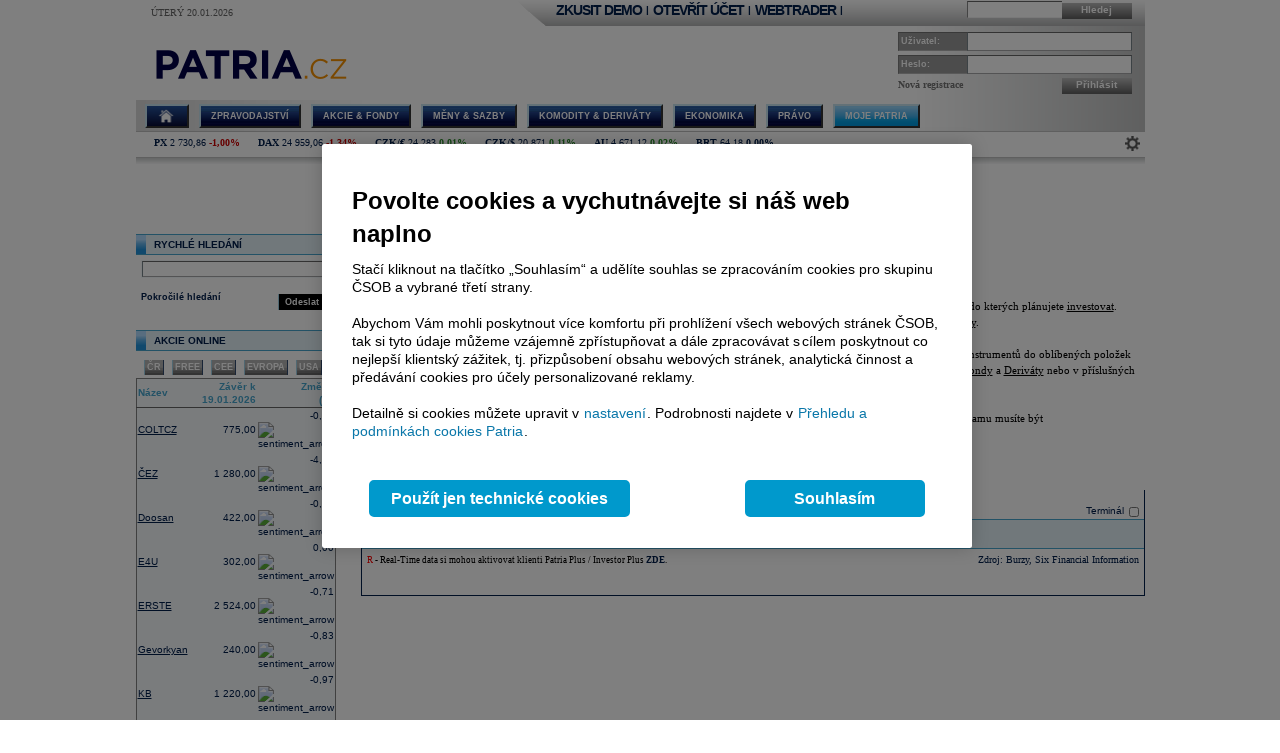

--- FILE ---
content_type: text/html; charset=utf-8
request_url: https://www.patria.cz/oblibene/warranty.html?selectOnlineSecurities1=HP:LSE
body_size: 24868
content:


<!DOCTYPE html PUBLIC "-//W3C//DTD XHTML 1.0 Transitional//EN" "http://www.w3.org/TR/xhtml1/DTD/xhtml1-transitional.dtd">
<html xmlns="http://www.w3.org/1999/xhtml">
<head id="headHeader"><meta http-equiv="Content-Type" content="text/html; charset=utf-8" /><meta name="Author" content="Patria Online, a.s." /><meta id="metakeywords" name="keywords" content="kurz, akcie, burza, peníze, ekonomika, cenné papíry, makroekonomie, euro, dolar, koruna, Patria, finance, sazby, HDP, inflace, hospodářství, nezaměstnanost, kapitál, broker, investice, komodity, úrokové sazby, fondy" /><meta id="metadescription" name="description" content="Akcie (burza ČR+svět), měny (forex- koruna, euro, dolar) a ekonomika (HDP, inflace, sazby). Investiční zpravodajství. Služby: online broker, Patria+ (analýzy, treasury, databanky, alerty), IPO, M&amp;A." /><meta http-equiv="Cache-Control" content="no-cache" /><meta http-equiv="Pragma" content="no-cache" /><meta http-equiv="expires" content="-1" /><meta name="verify-v1" content="a3OByxBxOxQnxOZmnvzTEba91qsXz8YnSEflLbHWRH4=" /><meta name="google-site-verification" content="dnaT03iFwvZ2QEs1_x-m3pqyBLyAlS1NKuTBtAhkyss" /><meta name="robots" content="index, follow" /><meta name="viewport" content="width=device-width, initial-scale=1" /><link rel="alternate" type="application/rss+xml" title="Patria Online" href="/rss.xml" /><link id="canonical" rel="canonical" href="https://www.patria.cz/oblibene/warranty.html" /><link href="/Bundles/HpStyles?v=hdL7hve0McSWm7CdcUhe9Y0HT-aWSFPMKI14J5sw_C41" rel="stylesheet"/>
<link href='/Bundles/Print?v=fn1gV5iX0WGNswZObN_qvGEofs-Af1BoXAVsRcsx72U1' rel='stylesheet' type='text/css' media='print' />

        <script type="text/javascript" src="/Script/jquery-2.2.4.min.js"></script>
    
    
    
    <link href="/Bundles/1ColLayout?v=K437c-4dfWprLiX_F0m59NfPkYlgqwA3w049WksE0YE1" rel="stylesheet"/>



    <!-- Google Tag Manager -->
    <script type="text/javascript">
        (function (w, d, s, l, i) {
            w[l] = w[l] || []; w[l].push({
                'gtm.start':
                    new Date().getTime(), event: 'gtm.js'
            }); var f = d.getElementsByTagName(s)[0],
                j = d.createElement(s), dl = l != 'dataLayer' ? '&amp;l=' + l : ''; j.async = true; j.src =
                    'https://www.googletagmanager.com/gtm.js?id=' + i + dl; f.parentNode.insertBefore(j, f);
        })(window, document, 'script', 'dataLayer', 'GTM-P7T5WDC');</script>
    <!-- End Google Tag Manager -->
<link href="/WebResource.axd?d=pOmMtsEdsWEMFLRQ3xxgbfk4Smrqc79fF7BlnHrQFmJnTfoYL7imkHH4skZBPlu22_w0IfyrX1Bnh8fUEVAVXDx-9nylinjoo4ndwENfo7PZULUT8PRbQ_BBZ4YBj-6zv1_pg13Q_Dz9oQ7fzcbf8U-XpKo1&amp;t=636680267060000000" type="text/css" rel="stylesheet" class="Telerik_stylesheet" /><link href="/WebResource.axd?d=i2lnuBxz-mHvYHzYlRohl2JPAjn1WQEAxVYzr2K8LjG4pAIsrG6r81PhB0b39MBTuiPEvNQ3iD7r3kyv_jvqKbFLl8BJ13Xg_JGdbDhr9jf3rnWDksPwz3tPRHL57e_tUAM5XpRcq8NFftfQh3RqCok9An9rlJbB_lVzSaZ133kIJ4v20&amp;t=636680267060000000" type="text/css" rel="stylesheet" class="Telerik_stylesheet" /><title>
	Oblíbené tituly - Patria.cz
</title><style type="text/css">
	.ctl00_ctl00_ctl00_MC_menu_Menu1_0 { background-color:white;visibility:hidden;display:none;position:absolute;left:0px;top:0px; }
	.ctl00_ctl00_ctl00_MC_menu_Menu1_1 { text-decoration:none; }
	.ctl00_ctl00_ctl00_MC_menu_Menu1_2 {  }
	.ctl00_ctl00_ctl00_MC_Content_OneColumnContent_OnlineMenu_0 { background-color:white;visibility:hidden;display:none;position:absolute;left:0px;top:0px; }
	.ctl00_ctl00_ctl00_MC_Content_OneColumnContent_OnlineMenu_1 { text-decoration:none; }
	.ctl00_ctl00_ctl00_MC_Content_OneColumnContent_OnlineMenu_2 {  }

</style></head>
<body id="ctl00_ctl00_ctl00_body" class="Chrome Chrome131">
    <!-- Google Tag Manager (noscript) -->
    <noscript>
        <iframe src="https://www.googletagmanager.com/ns.html?id=GTM-P7T5WDC"
            height="0" width="0" style="display: none; visibility: hidden"></iframe>
    </noscript>
    <!-- End Google Tag Manager (noscript) -->
    <div id="linkPopup" class="linkPopup">
        
    </div>

    <div id="bodymain">
        <form method="post" action="./warranty.html?selectOnlineSecurities1=HP%3aLSE" id="aspnetForm">
<div>
<input type="hidden" name="__EVENTTARGET" id="__EVENTTARGET" value="" />
<input type="hidden" name="__EVENTARGUMENT" id="__EVENTARGUMENT" value="" />
<input type="hidden" name="__VIEWSTATE" id="__VIEWSTATE" value="/[base64]/[base64]/[base64]/vKMDdnip27k5CxTV4=" />
</div>

<script type="text/javascript">
//<![CDATA[
var theForm = document.forms['aspnetForm'];
if (!theForm) {
    theForm = document.aspnetForm;
}
function __doPostBack(eventTarget, eventArgument) {
    if (!theForm.onsubmit || (theForm.onsubmit() != false)) {
        theForm.__EVENTTARGET.value = eventTarget;
        theForm.__EVENTARGUMENT.value = eventArgument;
        theForm.submit();
    }
}
//]]>
</script>



<script type="text/javascript">
//<![CDATA[

//var ctl00_ctl00_ctl00_MC_Content_OneColumnContent_SimpleSearchHint = true;
function ctl00_ctl00_ctl00_MC_Content_OneColumnContent_SimpleSearchRemap(){    
    var searchby = '';    
    var rcb = $find('ctl00_ctl00_ctl00_MC_Content_OneColumnContent_SimpleSearch_rcb');
    if((rcb!=null)&&(rcb!='undefined')){
        searchby = rcb.get_text();
    }
    var patriaURL = '/stocks/patriaquery.aspx?searchby={0}&region={1}&currency={2}&market={3}&sector={4}&filters={5}';
    patriaURL = patriaURL.replace('{0}',searchby).replace('{1}','').replace('{2}','').replace('{3}','').replace('{4}','').replace('{5}','');
    element = document.getElementById('ctl00_ctl00_ctl00_MC_Content_OneColumnContent_SimpleSearch_PatriaQuery');
    if((element!=null)&&(element!='undefined')){
        element.href = patriaURL;
    }
}
function ctl00_ctl00_ctl00_MC_Content_OneColumnContent_SimpleSearchClearHint(){
    if(!ctl00_ctl00_ctl00_MC_Content_OneColumnContent_SimpleSearchHint) return;
    element = document.getElementById('ctl00_ctl00_ctl00_MC_Content_OneColumnContent_SimpleSearch_rcb');
    if((element!=null)&&(element!='undefined')){
        element.value = '';
        element.className = '';
    }    
    ctl00_ctl00_ctl00_MC_Content_OneColumnContent_SimpleSearchHint = false;
}

function ctl00_ctl00_ctl00_MC_Content_OneColumnContent_SimpleSearchrcb_OnClientSelectedIndexChanged(sender, eventArgs) {
    ctl00_ctl00_ctl00_MC_Content_OneColumnContent_SimpleSearchRemap();
}
var gtmUid = 'undefined'; var gtmUserState = 'loggedOut';//]]>
</script>

<script src="/bundles/MsAjaxJs?v=Htrbj11RY2eYWMnQ7AWq6MYPlL0xxIsKnKftl0Axjeg1" type="text/javascript"></script>
<script src="/ScriptResource.axd?d=U8LGu0sKlb7InqLRT9BGl5macV5hX_I0D3nHnbtERVD2wc81tyVXgwtPS5CFOSke1Q6TX1KUbI2a-28dM2Y-pNB3wV6gtE7wg8w7KAn7ezgi7bzL3YtCX8joSOruekzvDL4Fjw2&amp;t=ffffffffae107366" type="text/javascript"></script>
<script src="/ScriptResource.axd?d=bD5LNSwSnAKnm2Tt3gscwxrH4dDKIMZS0l-LMJ0gOWLq94aCkGAanb8UkkBKyuvk0hXK5YjlDEb0ZPiohdV2Gbc6AC2DM8sJz4cbbXzf7QadYEGlYTFWI49fYNT0zUpzxT-8dN0aG507MPuWQRa0CHwqrxU1&amp;t=ffffffffae107366" type="text/javascript"></script>
<script src="/ScriptResource.axd?d=Bqla02GivRLiSxYID384scpfFdTcNgbMAtcDXJ7x9zOGwLdyDehSSPVZPE9U3nFAoEsGMgg4LtpfK7PczftQuehfCZpuRWvxkMluVDUTmvGP_Ojh5it2VVT0r5tPGd1kN4diTfLlYGYgviVuJ-n07AeSaKg1&amp;t=ffffffffae107366" type="text/javascript"></script>
<script src="/ScriptResource.axd?d=AbeJMFI7OJXGSuyKx8Bs9sSccpPKyUEa7zn2R8anTqIMvjkAQK8L2ss2Fs-5aVDsOPnuiWsqmG89ibi9RxyjWy220jYLDnQj8CSPw6zOm5PgJTjaFhY0D4J3-1vof9C6SLNpS2yJZXiJu4638UQ-lF7kju81&amp;t=ffffffffae107366" type="text/javascript"></script>
<script src="/ScriptResource.axd?d=ioZFJLMDqoozrDjEG-0gRcGMDzf1A5Lz-zKJYiQK4FriuHHoRwJBrke8Cyi0GOCetcezwlGoG8de7NFzQxs9Vravi1ihnCHIFVqW7rw8PXw7fhlJd2uq6ehR--VfcPAMQl71hPFbYfvPvCyEV0yQi997WWf76IZavZqhgsGimTBOQL_L0&amp;t=ffffffffae107366" type="text/javascript"></script>
<script src="/ScriptResource.axd?d=YF8EzMa2qI3PpgxmABr97IAkikpZn1NtZk-8kHMmjM_ZAhyO5rfHnPQedmNtapbvrSfs06nqJwolIn0TJmVtP_MPRfMpui4KVoLY1JJps_KlJNmT5gWPfQc4Ob216PEaKYe-MW6nLgSaa8u_HzieZjfvhl_fWuJL2Eg__jlbAuSP7MPx0&amp;t=ffffffffae107366" type="text/javascript"></script>
<script src="/ScriptResource.axd?d=lji6E8pKqFe66bU1uzn7bTtDvkhhdMBfVF-JzJBJotgDU2KKpaXvjBMZ1Hj6fc2KCGAzCM1_KlMm9VtwhR7TUF3TIZJkcq_gGv0fdV1XRMNiU5oEIS8lGtMS_WzKbDeKSO0z38aq3F7EcLAYl6360iXV06qnHY5b3TdSi4oWtSkXFsC90&amp;t=ffffffffae107366" type="text/javascript"></script>
<script src="/ScriptResource.axd?d=Zto8wYCyB0qxvk1mhk_20f16qHmHHNajzdhZLa1Od836-1s5IA9mnlYYVQqozKUbuemMPI0f0CSzitHKSq23YrarrJTEBuxDLO3WVa5NZZgQMk6Nv2lTtVGdHVriIDuBdF3vohAM-7Q5vAHa7gHv8kOTjQo1&amp;t=ffffffffae107366" type="text/javascript"></script>
<script src="/ScriptResource.axd?d=4JS1RJGpRvlpHO3r2Az4eYTd9xMe7cLYyI13WxQ3zJqK_isgHbO2-Ako9uzOXG-aKyYoE_HvQnOV2ULh0mMnORRgn-LgZRsBV6J762BUPcYq3Rb8KLjcLM0Ww0NeoA0ZuUleQ5sLz76GvoRMciLxdeWZzBM1&amp;t=ffffffffae107366" type="text/javascript"></script>
	<div>

		<input type="hidden" name="__VIEWSTATEGENERATOR" id="__VIEWSTATEGENERATOR" value="BE89327F" />
	</div>
            <script type="text/javascript">
//<![CDATA[
Sys.WebForms.PageRequestManager._initialize('ctl00$ctl00$ctl00$ScriptManager', 'aspnetForm', [], [], [], 90, 'ctl00$ctl00$ctl00');
//]]>
</script>

            <script src="/Bundles/AppScripts?v=MPhVI8FFoJw5L0Qg9RXUy3JP0GYpwJkIF_q6tqkvMF41" type="text/javascript"></script>

            <script type="text/javascript">
                var manager = new OnlineManager('/onlinedataprovider.asmx', 100);
            </script>
            
    <div id="pgContainer">
	
        <div id="mainPage">
            <span id="ctl00_ctl00_ctl00_MC_GoogleTagManagerControl1"></span>
            

            <div id="pageBody">
                <div id="header" class="migraceheader">
                    
                    
                    
                    
                    <div id="headerLeft">
                        <div class="datetimeinfo">
                            <span id="pagedateInfo" class="data">Úterý 20.01.2026</span>
                        </div>
                        <div id="Logo" class="logo">
		
                            <h1 id="h1" class="vhide">Oblíbené tituly</h1>
                            <a id="LogoLink" href="/"><span id="LogoImage" class="hpimagesjson online-backgrounded logoImage"></span></a>
                        
	</div>
                    </div>
                    <div id="headerRight">
                        <div class="headerBar">
                            <div class="headerBarData">
                                <div class="inline">
                                    <div id="headerSearchBox" class="searchForm" onkeypress="javascript:return WebForm_FireDefaultButton(event, &#39;ctl00_ctl00_ctl00_MC_searchBarButton&#39;)">
		
                                        <input type="text" onkeydown="keyDown();" id="searchBarCondition" class="searchText" /><a onclick="return SearchInPatria();" id="ctl00_ctl00_ctl00_MC_searchBarButton" class="headerButton" rel="nofollow" onkeypress=";" href="javascript:__doPostBack(&#39;ctl00$ctl00$ctl00$MC$searchBarButton&#39;,&#39;&#39;)">Hledej</a>
                                    
	</div>
                                    <div id="UserLinks" class="bold">
		
                                        
<div id="headerLinks" class="linklistmenu">
    <div class="Menu-Horizontal">
        <ul class="AspNet-Menu">
            <li class="Menu-Leaf">
                <a id="wtDemo" title="Chci si vyzkoušet obchodování s Patria Finance v demo účtu" class="headerText headerBarText" href="https://finance.patria.cz/otevrit-ucet/demo/otevreni?utm_source=patria&amp;utm_medium=link_top&amp;utm_campaign=hp_demo" target="_blank">ZKUSIT DEMO</a>
            </li>
            <li class="Menu-Leaf headerBarText">
                |
            </li>
            <li class="Menu-Leaf">
                <a id="mwOpen" title="Chci si založit obchodní účet u Patria Finance" class="headerText headerBarText" href="https://registration.patria.cz/?refcode=PatriaCZ&amp;utm_source=patria&amp;utm_medium=link_top&amp;utm_campaign=hp_ucet" target="_blank">OTEVŘÍT ÚČET</a>
            </li>
            <li class="Menu-Leaf headerBarText">
                |
            </li>
            <li class="Menu-Leaf">
                <a id="wtLogin" title="Chci vstoupit do obchodní aplikace Webtrader Patria Finance" class="headerText headerBarText" href="https://wt.patria.cz/?utm_source=patria&amp;utm_medium=link_top&amp;utm_campaign=hp_wt" target="_blank">WEBTRADER</a>
            </li>
            <li class="Menu-Leaf headerBarText">
                |
            </li>
            <li class="Menu-Leaf">
                <a id="HyperLink1" title="Kontaktujte nás" class="headerText headerBarText" href="https://www.patria-finance.cz/otevrit-ucet/patria-finance/kontakt" target="_blank"><img title="Kontaktujte nás" src="/images/header/PhoneCallUpdated.png" alt="" style="border-width:0px;" /></a>
            </li>
            <li>
                
            </li>
        </ul>
    </div>
</div>




                                    
	</div>
                                </div>
                            </div>
                            <div class="headerBarTriangle"></div>
                        </div>
                        <div class="headerRightData">
                            <div id="pnlPictureHeader" class="headerFlash">

	</div>
                            <div id="pnlLogin" class="headerLogin" onkeypress="javascript:return WebForm_FireDefaultButton(event, &#39;ctl00_ctl00_ctl00_MC_lbGo&#39;)">
		
                                <div class="loginForm">
                                    <div class="formrow">
                                        <div class="flabel lbllogin">
                                            <label for="ctl00_ctl00_ctl00_MC_tbUserName" id="ctl00_ctl00_ctl00_MC_lblUserName">Uživatel:</label>
                                        </div>
                                        <div class="value">
                                            <input name="ctl00$ctl00$ctl00$MC$tbUserName" type="text" id="ctl00_ctl00_ctl00_MC_tbUserName" class="inputtext" />
                                        </div>
                                    </div>
                                    <div class="formrow">
                                        <div class="flabel lblpassword">
                                            <label for="ctl00_ctl00_ctl00_MC_tbUserPassword" id="ctl00_ctl00_ctl00_MC_lblUserPassword">Heslo:</label>
                                        </div>
                                        <div class="value">
                                            <input name="ctl00$ctl00$ctl00$MC$tbUserPassword" type="password" id="ctl00_ctl00_ctl00_MC_tbUserPassword" class="inputtext" />
                                        </div>
                                    </div>
                                    <div class="formrow">
                                        <div class="floatLeft">
                                            <a id="ctl00_ctl00_ctl00_MC_linkRegister" class="headerlinkregister" rel="nofollow" href="../Membership/NewRegistration.aspx">Nová registrace</a>
                                        </div>
                                        <div class="floatRight">
                                            <a id="ctl00_ctl00_ctl00_MC_lbGo" class="headerButton" rel="nofollow" href="javascript:__doPostBack(&#39;ctl00$ctl00$ctl00$MC$lbGo&#39;,&#39;&#39;)">Přihlásit</a>
                                        </div>
                                    </div>
                                </div>
                            
	</div>
                        </div>
                    </div>
                    <div class="cleaner"></div>
                    <div id="MainMenu">
                        <div id="MainMenuBackground">
                            
<div class="menu">
    
<div class="level1">
	<div class="Menu-Horizontal">
	<div class="menuVersion">&nbsp;</div>

		<ul class="AspNet-Menu">
			<li class="Menu-WithChildrenHome">
				<a href="/" class="Menu-Link" title="Hlavní stránka Patria Online">
					
				</a>
				<ul>
					<li class="Menu-Leaf">
						<a href="/" class="Menu-Link" title="Home">
							Hlavní stránka
						</a>
					</li>
					<li class="Menu-WithChildren">
						<a href="/patriaplus/firma/prehled.html" class="Menu-Link" title="Patria Plus">
							Patria Plus
						</a>
						<ul>
							<li class="Menu-Leaf">
								<a href="/patriaplus/firma/prehled.html" class="Menu-Link" title="Patria Plus">
									O službě
								</a>
							</li>
							<li class="Menu-Leaf">
								<a href="/patriaplus/dataexport.html" class="Menu-Link" title="Data Export">
									Data Export
								</a>
							</li>
							<li class="Menu-Leaf">
								<a href="/patriaplus/cenik.html" class="Menu-Link" title="Přehled cen">
									Ceník služeb
								</a>
							</li>
							<li class="Menu-Leaf">
								<a href="/patriaplus/benefity.html" class="Menu-Link" title="Benefity">
									Benefity
								</a>
							</li>
						</ul>
					</li>
					<li class="Menu-WithChildren">
						<a href="/patriaplus/investor/prehled.html" class="Menu-Link" title="Investor Plus">
							Investor Plus
						</a>
						<ul>
							<li class="Menu-Leaf">
								<a href="/patriaplus/investor/prehled.html" class="Menu-Link" title="Investor Plus">
									O službě
								</a>
							</li>
							<li class="Menu-Leaf">
								<a href="/investorplus/cenik.html" class="Menu-Link" title="Přehled cen">
									Ceník služeb
								</a>
							</li>
							<li class="Menu-Leaf">
								<a href="/investorplus/benefity.html" class="Menu-Link" title="Benefity">
									Benefity
								</a>
							</li>
						</ul>
					</li>
					<li class="Menu-WithChildren">
						<a href="/akademie/uvod-do-investovani.html" class="Menu-Link" title="Akademie">
							Akademie investování
						</a>
						<ul>
							<li class="Menu-Leaf">
								<a href="/akademie/uvod-do-investovani.html" class="Menu-Link" title="Úvod do investování">
									Úvod do investování
								</a>
							</li>
							<li class="Menu-Leaf">
								<a href="/akademie/analyzy-investice.html" class="Menu-Link" title="Analýzy investice">
									Analýzy investice
								</a>
							</li>
							<li class="Menu-Leaf">
								<a href="/akademie/investicni-strategie.html" class="Menu-Link" title="Investiční strategie">
									Investiční strategie
								</a>
							</li>
							<li class="Menu-Leaf">
								<a href="/akademie/investicni-tipy.html" class="Menu-Link" title="Investiční tipy">
									Investiční tipy
								</a>
							</li>
							<li class="Menu-Leaf">
								<a href="/slovnik.html" class="Menu-Link" title="Slovník">
									Wiki
								</a>
							</li>
							<li class="Menu-Leaf">
								<a href="/akademie/money-management-obchodujte-zodpovedne.html" class="Menu-Link" title="Money management">
									Money management
								</a>
							</li>
						</ul>
					</li>
				</ul>
			</li>
			<li class="Menu-WithChildren">
				<a href="/zpravodajstvi/zpravy.html" class="Menu-Link" title="Zpravodajství">
					Zpravodajství
				</a>
				<ul>
					<li class="Menu-Leaf">
						<a href="/zpravodajstvi/zpravy.html" class="Menu-Link" title="Zprávy">
							Přehled zpráv
						</a>
					</li>
					<li class="Menu-WithChildren">
						<a href="/zpravodajstvi/akcie/zpravy.html" class="Menu-Link" title="Akciové">
							Akciové
						</a>
						<ul>
							<li class="Menu-Leaf">
								<a href="/zpravodajstvi/akcie/zpravy.html" class="Menu-Link" title="Vše">
									Vše
								</a>
							</li>
							<li class="Menu-Leaf">
								<a href="/zpravodajstvi/akcie/cr/zpravy.html" class="Menu-Link" title="ČR">
									ČR
								</a>
							</li>
							<li class="Menu-Leaf">
								<a href="/zpravodajstvi/akcie/cee/zpravy.html" class="Menu-Link" title="CEE">
									CEE
								</a>
							</li>
							<li class="Menu-Leaf">
								<a href="/zpravodajstvi/akcie/svet/zpravy.html" class="Menu-Link" title="Svět">
									Svět
								</a>
							</li>
							<li class="Menu-Leaf">
								<a href="/zpravodajstvi/akcie/doporuceni/zpravy.html" class="Menu-Link" title="Doporučení">
									Doporučení
								</a>
							</li>
							<li class="Menu-Leaf">
								<a href="/zpravodajstvi/akcie/vysledky-cr/zpravy.html" class="Menu-Link" title="Výsledky ČR">
									Výsledky ČR
								</a>
							</li>
							<li class="Menu-Leaf">
								<a href="/zpravodajstvi/akcie/vysledky-cee/zpravy.html" class="Menu-Link" title="Výsledky CEE">
									Výsledky CEE
								</a>
							</li>
							<li class="Menu-Leaf">
								<a href="/zpravodajstvi/akcie/vysledky-svet/zpravy.html" class="Menu-Link" title="Výsledky svět">
									Výsledky svět
								</a>
							</li>
							<li class="Menu-Leaf">
								<a href="/zpravodajstvi/akcie/ipo-ma/zpravy.html" class="Menu-Link" title="IPO, M&amp;A">
									IPO, M&amp;A
								</a>
							</li>
							<li class="Menu-Leaf">
								<a href="/zpravodajstvi/akcie/investicnitipy/zpravy.html" class="Menu-Link" title="Investiční tipy">
									Investiční tipy
								</a>
							</li>
						</ul>
					</li>
					<li class="Menu-WithChildren">
						<a href="/zpravodajstvi/ekonomika/zpravy.html" class="Menu-Link" title="Ekonomické">
							Ekonomické
						</a>
						<ul>
							<li class="Menu-Leaf">
								<a href="/zpravodajstvi/ekonomika/zpravy.html" class="Menu-Link" title="Vše">
									Vše
								</a>
							</li>
							<li class="Menu-Leaf">
								<a href="/zpravodajstvi/ekonomika/hdp/zpravy.html" class="Menu-Link" title="HDP">
									HDP
								</a>
							</li>
							<li class="Menu-Leaf">
								<a href="/zpravodajstvi/ekonomika/inflace/zpravy.html" class="Menu-Link" title="Inflace">
									Inflace
								</a>
							</li>
							<li class="Menu-Leaf">
								<a href="/zpravodajstvi/ekonomika/prumysl/zpravy.html" class="Menu-Link" title="Průmysl">
									Průmysl
								</a>
							</li>
							<li class="Menu-Leaf">
								<a href="/zpravodajstvi/ekonomika/ppi/zpravy.html" class="Menu-Link" title="PPI">
									PPI
								</a>
							</li>
							<li class="Menu-Leaf">
								<a href="/zpravodajstvi/ekonomika/mzdy/zpravy.html" class="Menu-Link" title="Mzdy">
									Mzdy
								</a>
							</li>
							<li class="Menu-Leaf">
								<a href="/zpravodajstvi/ekonomika/maloobchod/zpravy.html" class="Menu-Link" title="Maloobchod">
									Maloobchod
								</a>
							</li>
							<li class="Menu-Leaf">
								<a href="/zpravodajstvi/ekonomika/nezamestnanost/zpravy.html" class="Menu-Link" title="Nezaměstnanost">
									Nezaměstnanost
								</a>
							</li>
							<li class="Menu-Leaf">
								<a href="/zpravodajstvi/ekonomika/zahranicni-obchod/zpravy.html" class="Menu-Link" title="Zahraniční obchod">
									Zahraniční obchod
								</a>
							</li>
							<li class="Menu-Leaf">
								<a href="/zpravodajstvi/ekonomika/stavebnictvi/zpravy.html" class="Menu-Link" title="Stavebnictví">
									Stavebnictví
								</a>
							</li>
							<li class="Menu-Leaf">
								<a href="/zpravodajstvi/ekonomika/rozpocet/zpravy.html" class="Menu-Link" title="St. rozpočet">
									St. rozpočet
								</a>
							</li>
						</ul>
					</li>
					<li class="Menu-WithChildren">
						<a href="/zpravodajstvi/menysazby/zpravy.html" class="Menu-Link" title="Měny &amp; Sazby">
							Měny
						</a>
						<ul>
							<li class="Menu-Leaf">
								<a href="/zpravodajstvi/menysazby/zpravy.html" class="Menu-Link" title="Vše">
									Vše
								</a>
							</li>
							<li class="Menu-Leaf">
								<a href="/zpravodajstvi/menysazby/meny/zpravy.html" class="Menu-Link" title="Měny">
									Měny
								</a>
							</li>
							<li class="Menu-Leaf">
								<a href="/zpravodajstvi/menysazby/sazby/zpravy.html" class="Menu-Link" title="Sazby">
									Sazby
								</a>
							</li>
							<li class="Menu-Leaf">
								<a href="/zpravodajstvi/menysazby/dluhopisy/zpravy.html" class="Menu-Link" title="Dluhopisy">
									Dluhopisy
								</a>
							</li>
						</ul>
					</li>
					<li class="Menu-Leaf">
						<a href="/zpravodajstvi/komodity/zpravy.html" class="Menu-Link" title="Komodity">
							Komodity
						</a>
					</li>
					<li class="Menu-WithChildren">
						<a href="/zpravodajstvi/sloupek/zpravy.html" class="Menu-Link" title="Sloupky">
							Sloupky
						</a>
						<ul>
							<li class="Menu-Leaf">
								<a href="/zpravodajstvi/sloupek/zpravy.html" class="Menu-Link" title="Vše">
									Vše
								</a>
							</li>
							<li class="Menu-Leaf">
								<a href="/zpravodajstvi/sloupek/soustruznik/zpravy.html" class="Menu-Link" title="Jiří Soustružník">
									Jiří Soustružník
								</a>
							</li>
							<li class="Menu-Leaf">
								<a href="/zpravodajstvi/sloupek/projectsyndicate/zpravy.html" class="Menu-Link" title="Project Syndicate">
									Project Syndicate
								</a>
							</li>
							<li class="Menu-Leaf">
								<a href="/zpravodajstvi/sloupek/csobam/zpravy.html" class="Menu-Link" title="ČSOB Asset Management">
									ČSOB Asset Management
								</a>
							</li>
							<li class="Menu-Leaf">
								<a href="/zpravodajstvi/sloupek/ekonomicky-radar/zpravy.html" class="Menu-Link" title="Ekonomický radar">
									Ekonomický radar ČSOB
								</a>
							</li>
							<li class="Menu-Leaf">
								<a href="/zpravodajstvi/sloupek/reality/zpravy.html" class="Menu-Link">
									Reality
								</a>
							</li>
							<li class="Menu-Leaf">
								<a href="/zpravodajstvi/sloupek/bures/zpravy.html" class="Menu-Link" title="Sloupek Jana Bureše">
									Jan Bureš
								</a>
							</li>
						</ul>
					</li>
					<li class="Menu-Leaf">
						<a href="/zpravodajstvi/rozhovory.html" class="Menu-Link" title="Online Rozhovory">
							Rozhovory
						</a>
					</li>
					<li class="Menu-Leaf">
						<a href="/zpravodajstvi/video/zpravy.html" class="Menu-Link" title="Video">
							Video
						</a>
					</li>
					<li class="Menu-Leaf">
						<a href="/zpravodajstvi/monitoring.html" class="Menu-Link" title="Monitoring médií">
							Monitoring
						</a>
					</li>
					<li class="Menu-WithChildren">
						<a href="/zpravodajstvi/diskuse.html" class="Menu-Link" title="Diskuse">
							Diskuse
						</a>
						<ul>
							<li class="Menu-Leaf">
								<a href="/zpravodajstvi/diskuse.html" class="Menu-Link" title="Diskuse">
									Diskuse
								</a>
							</li>
							<li class="Menu-Leaf">
								<a href="/zpravodajstvi/obecna-diskuze" class="Menu-Link" title="Obecná diskuze">
									Obecná diskuze
								</a>
							</li>
						</ul>
					</li>
					<li class="Menu-Leaf">
						<a href="/zpravodajstvi/blog.html" class="Menu-Link" title="Blog">
							Blog
						</a>
					</li>
				</ul>
			</li>
			<li class="Menu-WithChildren">
				<a href="/akcie/home.html" class="Menu-Link" title="Akcie">
					Akcie &amp; Fondy
				</a>
				<ul>
					<li class="Menu-Leaf">
						<a href="/akcie/home.html" class="Menu-Link" title="Home">
							Přehled
						</a>
					</li>
					<li class="Menu-Leaf">
						<a href="/indexy/home.html" class="Menu-Link" title="Indexy online">
							Indexy a Futures
						</a>
					</li>
					<li class="Menu-WithChildren">
						<a href="/akcie/online/cz.html" class="Menu-Link" title="Akcie online">
							Akcie online
						</a>
						<ul>
							<li class="Menu-Leaf">
								<a href="/akcie/online/cz.html" class="Menu-Link" title="ČR">
									ČR
								</a>
							</li>
							<li class="Menu-Leaf">
								<a href="/akcie/online/polsko.html" class="Menu-Link" title="Polsko">
									Polsko
								</a>
							</li>
							<li class="Menu-Leaf">
								<a href="/akcie/online/madarsko.html" class="Menu-Link" title="Maďarsko">
									Maďarsko
								</a>
							</li>
							<li class="Menu-Leaf">
								<a href="/akcie/online/slovensko.html" class="Menu-Link" title="Slovensko">
									Slovensko
								</a>
							</li>
							<li class="Menu-Leaf">
								<a href="/akcie/online/rumunsko.html" class="Menu-Link" title="Rumunsko">
									Rumunsko
								</a>
							</li>
							<li class="Menu-Leaf">
								<a href="/akcie/online/evropa.html" class="Menu-Link" title="Záp. Evropa">
									Záp. Evropa
								</a>
							</li>
							<li class="Menu-Leaf">
								<a href="/akcie/online/usa.html" class="Menu-Link" title="USA">
									USA
								</a>
							</li>
							<li class="Menu-Leaf">
								<a href="/akcie/online/svet.html" class="Menu-Link" title="Svět">
									Svět
								</a>
							</li>
						</ul>
					</li>
					<li class="Menu-Leaf">
						<a href="/akcie/historie.html" class="Menu-Link" title="Akcie historie">
							Akcie historie
						</a>
					</li>
					<li class="Menu-WithChildren">
						<a href="/akcie/detail/online.html" class="Menu-Link" title="Detail akcie">
							Detail akcie
						</a>
						<ul>
							<li class="Menu-Leaf">
								<a href="/akcie/detail/online.html" class="Menu-Link" title="Online">
									Online
								</a>
							</li>
							<li class="Menu-Leaf">
								<a href="/akcie/detail/historie.html" class="Menu-Link" title="Historie">
									Historie
								</a>
							</li>
							<li class="Menu-Leaf">
								<a href="/akcie/detail/zpravy.html" class="Menu-Link" title="Zprávy">
									Zprávy
								</a>
							</li>
							<li class="Menu-Leaf">
								<a href="/akcie/detail/ospolecnosti.html" class="Menu-Link" title="O společnosti">
									O společnosti
								</a>
							</li>
							<li class="Menu-Leaf">
								<a href="/akcie/detail/hospodareni.html" class="Menu-Link" title="Hospodaření">
									Hospodaření
								</a>
							</li>
							<li class="Menu-Leaf">
								<a href="/akcie/detail/doporuceni.html" class="Menu-Link" title="Doporučení">
									Doporučení
								</a>
							</li>
							<li class="Menu-Leaf">
								<a href="/akcie/detail/graf.html" class="Menu-Link" title="Graf">
									Graf
								</a>
							</li>
							<li class="Menu-Leaf">
								<a href="/akcie/detail/sektor.html" class="Menu-Link" title="Sektor">
									Sektor
								</a>
							</li>
							<li class="Menu-Leaf">
								<a href="/akcie/detail/diskuse.html" class="Menu-Link" title="Diskuse">
									Diskuse
								</a>
							</li>
							<li class="Menu-Leaf">
								<a href="/akcie/detail/interaktivni-graf.html" class="Menu-Link" title="Interaktivní graf">
									Interaktivní graf
								</a>
							</li>
						</ul>
					</li>
					<li class="Menu-WithChildren">
						<a href="/akcie/vyzkum/doporuceni.html" class="Menu-Link" title="Výzkum">
							Výzkum
						</a>
						<ul>
							<li class="Menu-Leaf">
								<a href="/akcie/vyzkum/doporuceni.html" class="Menu-Link" title="Doporučení">
									Doporučení
								</a>
							</li>
							<li class="Menu-Leaf">
								<a href="/akcie/vyzkum/analyzy.html" class="Menu-Link" title="Analýzy">
									Analýzy
								</a>
							</li>
							<li class="Menu-Leaf">
								<a href="/akcie/vyzkum/databanka.html" class="Menu-Link" title="Databanky">
									Databanky
								</a>
							</li>
						</ul>
					</li>
					<li class="Menu-Leaf">
						<a href="/derivaty/fondy.html" class="Menu-Link" title="Fondy">
							Fondy
						</a>
					</li>
					<li class="Menu-WithChildren">
						<a href="/ipo/osoby.html" class="Menu-Link" title="IPO">
							O IPO
						</a>
						<ul>
							<li class="Menu-Leaf">
								<a href="/ipo/firmy.html" class="Menu-Link" title="IPO pro firmy">
									IPO pro firmy
								</a>
							</li>
							<li class="Menu-Leaf">
								<a href="/ipo/osoby.html" class="Menu-Link" title="IPO">
									IPO pro investory
								</a>
							</li>
						</ul>
					</li>
					<li class="Menu-Leaf">
						<a href="/penze" class="Menu-Link" title="Penze">
							Penze
						</a>
					</li>
				</ul>
			</li>
			<li class="Menu-WithChildren">
				<a href="/kurzy/home.html" class="Menu-Link" title="Měny &amp; Sazby">
					Měny &amp; Sazby
				</a>
				<ul>
					<li class="Menu-Leaf">
						<a href="/kurzy/home.html" class="Menu-Link" title="Přehled">
							Přehled
						</a>
					</li>
					<li class="Menu-WithChildren">
						<a href="/kurzy/online/meny.html" class="Menu-Link" title="Měny">
							Měny
						</a>
						<ul>
							<li class="Menu-Leaf">
								<a href="/kurzy/online/meny.html" class="Menu-Link" title="Online">
									Online
								</a>
							</li>
							<li class="Menu-Leaf">
								<a href="/kurzy/online/detail.html" class="Menu-Link" title="Detail">
									Detail
								</a>
							</li>
							<li class="Menu-Leaf">
								<a href="/kurzy/historie/meny.html" class="Menu-Link" title="Historie">
									Historie
								</a>
							</li>
						</ul>
					</li>
					<li class="Menu-WithChildren">
						<a href="/kurzy/online/sazby.html" class="Menu-Link" title="Sazby">
							Sazby
						</a>
						<ul>
							<li class="Menu-Leaf">
								<a href="/kurzy/online/sazby.html" class="Menu-Link" title="Online">
									Online
								</a>
							</li>
							<li class="Menu-Leaf">
								<a href="/kurzy/sazby/detail.html" class="Menu-Link" title="Detail">
									Detail
								</a>
							</li>
							<li class="Menu-Leaf">
								<a href="/kurzy/historie/sazby.html" class="Menu-Link" title="Historie">
									Historie
								</a>
							</li>
						</ul>
					</li>
					<li class="Menu-WithChildren">
						<a href="/kurzy/online/dluhopisy.html" class="Menu-Link" title="Dluhopisy">
							Dluhopisy
						</a>
						<ul>
							<li class="Menu-Leaf">
								<a href="/kurzy/online/dluhopisy.html" class="Menu-Link" title="Náš výběr">
									Náš výběr
								</a>
							</li>
							<li class="Menu-Leaf">
								<a href="/kurzy/online/govcz/dluhopisy.html" class="Menu-Link" title="Státní ČR">
									Státní ČR
								</a>
							</li>
							<li class="Menu-Leaf">
								<a href="/kurzy/online/hzl/dluhopisy.html" class="Menu-Link" title="HZL ČR">
									HZL ČR
								</a>
							</li>
							<li class="Menu-Leaf">
								<a href="/kurzy/online/corpcz/dluhopisy.html" class="Menu-Link" title="Firemní ČR">
									Firemní ČR
								</a>
							</li>
							<li class="Menu-Leaf">
								<a href="/kurzy/online/gov/dluhopisy.html" class="Menu-Link" title="Státní Svět">
									Státní Svět
								</a>
							</li>
							<li class="Menu-Leaf">
								<a href="/kurzy/online/corp/dluhopisy.html" class="Menu-Link" title="Firemní Svět">
									Firemní Svět
								</a>
							</li>
						</ul>
					</li>
					<li class="Menu-WithChildren">
						<a href="/kurzy/vyzkum/doporuceni.html" class="Menu-Link" title="Výzkum">
							Výzkum
						</a>
						<ul>
							<li class="Menu-Leaf">
								<a href="/kurzy/vyzkum/doporuceni.html" class="Menu-Link" title="Doporučení">
									Doporučení
								</a>
							</li>
							<li class="Menu-Leaf">
								<a href="/kurzy/vyzkum/analyzy.html" class="Menu-Link" title="Analýzy">
									Analýzy
								</a>
							</li>
							<li class="Menu-Leaf">
								<a href="/kurzy/vyzkum/databanka.html" class="Menu-Link" title="Databanky">
									Databanky
								</a>
							</li>
						</ul>
					</li>
					<li class="Menu-WithChildren">
						<a href="/kurzy/nastroje/home.html" class="Menu-Link" title="Nástroje">
							Nástroje
						</a>
						<ul>
							<li class="Menu-Leaf">
								<a href="/kurzy/nastroje/home.html" class="Menu-Link" title="Home">
									Home
								</a>
							</li>
							<li class="Menu-Leaf">
								<a href="/kurzy/nastroje/meny.html" class="Menu-Link" title="Měny">
									Měny
								</a>
							</li>
							<li class="Menu-Leaf">
								<a href="/kurzy/nastroje/kratkesazby.html" class="Menu-Link" title="Krátké sazby">
									Krátké sazby
								</a>
							</li>
							<li class="Menu-Leaf">
								<a href="/kurzy/nastroje/dlouhesazby.html" class="Menu-Link" title="Dlouhé sazby">
									Dlouhé sazby
								</a>
							</li>
						</ul>
					</li>
					<li class="Menu-Leaf">
						<a href="/forex/forum.html" class="Menu-Link" title="Diskuse">
							Diskuse
						</a>
					</li>
				</ul>
			</li>
			<li class="Menu-WithChildren">
				<a href="/komodity/komodity.html" class="Menu-Link" title="Fondy &amp; Deriváty">
					Komodity &amp; Deriváty
				</a>
				<ul>
					<li class="Menu-Leaf">
						<a href="/komodity/komodity.html" class="Menu-Link" title="Komodity">
							Komodity
						</a>
					</li>
					<li class="Menu-WithChildren">
						<a href="/fondyderivaty/etf/oblibene.html" class="Menu-Link" title="ETF">
							ETF
						</a>
						<ul>
							<li class="Menu-Leaf">
								<a href="/fondyderivaty/etf/oblibene.html" class="Menu-Link" title="Oblíbené">
									Oblíbené
								</a>
							</li>
							<li class="Menu-Leaf">
								<a href="/fondyderivaty/etf/vyhledavani.html" class="Menu-Link" title="Vyhledávání">
									Vyhledávání
								</a>
							</li>
							<li class="Menu-Leaf">
								<a href="/fondyderivaty/etf/popis.html" class="Menu-Link" title="Popis">
									Popis
								</a>
							</li>
						</ul>
					</li>
					<li class="Menu-WithChildren">
						<a href="/fondyderivaty/etc/oblibene.html" class="Menu-Link" title="ETC">
							ETC
						</a>
						<ul>
							<li class="Menu-Leaf">
								<a href="/fondyderivaty/etc/oblibene.html" class="Menu-Link" title="Oblíbené">
									Oblíbené
								</a>
							</li>
							<li class="Menu-Leaf">
								<a href="/fondyderivaty/etc/vyhledavani.html" class="Menu-Link" title="Vyhledavani">
									Vyhledávání
								</a>
							</li>
							<li class="Menu-Leaf">
								<a href="/fondyderivaty/etc/popis.html" class="Menu-Link" title="Popis">
									Popis
								</a>
							</li>
						</ul>
					</li>
					<li class="Menu-WithChildren">
						<a href="/fondyderivaty/certifikaty/oblibene.html" class="Menu-Link" title="Certifikáty">
							Certifikáty
						</a>
						<ul>
							<li class="Menu-Leaf">
								<a href="/fondyderivaty/certifikaty/oblibene.html" class="Menu-Link" title="Oblíbené">
									Oblíbené
								</a>
							</li>
							<li class="Menu-Leaf">
								<a href="/fondyderivaty/certifikaty/vyhledavani.html" class="Menu-Link" title="Vyhledávání">
									Vyhledávání
								</a>
							</li>
							<li class="Menu-Leaf">
								<a href="/fondyderivaty/certifikaty/popis.html" class="Menu-Link" title="Popis">
									Popis
								</a>
							</li>
							<li class="Menu-Leaf">
								<a href="/fondyderivaty/certifikaty/detail.html" class="Menu-Link" title="Detail">
									Detail
								</a>
							</li>
						</ul>
					</li>
					<li class="Menu-WithChildren">
						<a href="/fondyderivaty/warranty/oblibene.html" class="Menu-Link" title="Warranty">
							Warranty
						</a>
						<ul>
							<li class="Menu-Leaf">
								<a href="/fondyderivaty/warranty/oblibene.html" class="Menu-Link" title="Oblíbené">
									Oblíbené
								</a>
							</li>
							<li class="Menu-Leaf">
								<a href="/fondyderivaty/warranty/vyhledavani.html" class="Menu-Link" title="Vyhledávání">
									Vyhledávání
								</a>
							</li>
							<li class="Menu-Leaf">
								<a href="/fondyderivaty/warranty/popis.html" class="Menu-Link" title="Popis">
									Popis
								</a>
							</li>
							<li class="Menu-Leaf">
								<a href="/fondyderivaty/warranty/detail.html" class="Menu-Link" title="Detail">
									Detail
								</a>
							</li>
						</ul>
					</li>
					<li class="Menu-WithChildren">
						<a href="/fondyderivaty/pakovecertifikaty/oblibene.html" class="Menu-Link" title="Pákové certifikáty">
							Pákové certifikáty
						</a>
						<ul>
							<li class="Menu-Leaf">
								<a href="/fondyderivaty/pakovecertifikaty/oblibene.html" class="Menu-Link" title="Oblíbené">
									Oblíbené
								</a>
							</li>
							<li class="Menu-Leaf">
								<a href="/fondyderivaty/pakovecertifikaty/vyhledavani.html" class="Menu-Link" title="Vyhledávání">
									Vyhledávání
								</a>
							</li>
							<li class="Menu-Leaf">
								<a href="/fondyderivaty/pakovecertifikaty/popis.html" class="Menu-Link" title="Popis">
									Popis
								</a>
							</li>
							<li class="Menu-Leaf">
								<a href="/fondyderivaty/pakovecertifikaty/detail.html" class="Menu-Link" title="Detail">
									Detail
								</a>
							</li>
						</ul>
					</li>
				</ul>
			</li>
			<li class="Menu-WithChildren">
				<a href="/ekonomika/home.html" class="Menu-Link" title="Ekonomika">
					Ekonomika
				</a>
				<ul>
					<li class="Menu-Leaf">
						<a href="/ekonomika/home.html" class="Menu-Link" title="Home">
							Home
						</a>
					</li>
					<li class="Menu-Leaf">
						<a href="/ekonomika/makroprehled/cz.html" class="Menu-Link" title="Makropřehled">
							Makropřehled
						</a>
					</li>
					<li class="Menu-WithChildren">
						<a href="/ekonomika/ukazatel/hdp.html" class="Menu-Link" title="Ukazatel">
							Ukazatel
						</a>
						<ul>
							<li class="Menu-Leaf">
								<a href="/ekonomika/ukazatel/hdp.html" class="Menu-Link" title="HDP">
									HDP
								</a>
							</li>
							<li class="Menu-Leaf">
								<a href="/ekonomika/ukazatel/nezamestnanost.html" class="Menu-Link" title="Nezaměstnanost">
									Nezaměstnanost
								</a>
							</li>
							<li class="Menu-Leaf">
								<a href="/ekonomika/ukazatel/inflace.html" class="Menu-Link" title="Inflace">
									Inflace
								</a>
							</li>
							<li class="Menu-Leaf">
								<a href="/ekonomika/ukazatel/mzdy.html" class="Menu-Link" title="Mzdy">
									Mzdy
								</a>
							</li>
							<li class="Menu-Leaf">
								<a href="/ekonomika/ukazatel/prumysl.html" class="Menu-Link" title="Průmyslová výroba">
									Průmyslová výroba
								</a>
							</li>
							<li class="Menu-Leaf">
								<a href="/ekonomika/ukazatel/obchod.html" class="Menu-Link" title="Obchodní bilance">
									Obchodní bilance
								</a>
							</li>
							<li class="Menu-Leaf">
								<a href="/ekonomika/ukazatel/trzby.html" class="Menu-Link" title="Maloobchodní tržby">
									Maloobchodní tržby
								</a>
							</li>
							<li class="Menu-Leaf">
								<a href="/ekonomika/ukazatel/ppi.html" class="Menu-Link" title="Ceny průmyslových výrobců">
									Ceny průmyslových výrobců
								</a>
							</li>
							<li class="Menu-Leaf">
								<a href="/ekonomika/ukazatel/stavebnictvi.html" class="Menu-Link" title="Stavební výroba">
									Stavební výroba
								</a>
							</li>
						</ul>
					</li>
					<li class="Menu-Leaf">
						<a href="/ekonomika/analyzy.html" class="Menu-Link" title="Analýzy">
							Analýzy
						</a>
					</li>
					<li class="Menu-Leaf">
						<a href="/ekonomika/databanka.html" class="Menu-Link" title="Databanky">
							Databanky
						</a>
					</li>
				</ul>
			</li>
			<li class="Menu-WithChildren">
				<div class="MenuHighlighted"></div><a href="/pravo/vse.html" class="Menu-Link" title="Právo">
					Právo
				</a>
				<ul>
					<li class="Menu-Leaf">
						<a href="/pravo/vse.html" class="Menu-Link" title="Vše">
							Vše
						</a>
					</li>
					<li class="Menu-Leaf">
						<a href="/pravo/firmy.html" class="Menu-Link" title="Firmy">
							Firmy
						</a>
					</li>
					<li class="Menu-Leaf">
						<a href="/pravo/dane.html" class="Menu-Link" title="Daně">
							Daně
						</a>
					</li>
					<li class="Menu-Leaf">
						<a href="/pravo/zakony.html" class="Menu-Link" title="Zákony">
							Zákony
						</a>
					</li>
					<li class="Menu-Leaf">
						<a href="/pravo/rozhodnuti.html" class="Menu-Link" title="Rozhodnutí">
							Rozhodnutí
						</a>
					</li>
					<li class="Menu-Leaf">
						<a href="/pravo/trhy.html" class="Menu-Link" title="Trhy &amp; finance">
							Trhy &amp; finance
						</a>
					</li>
				</ul>
			</li>
			<li class="Menu-WithChildren PDUSER">
				<a href="/mojenastaveni.html" class="Menu-Link" title="Moje Patria">
					Moje Patria
				</a>
				<ul>
					<li class="Menu-Leaf">
						<a href="/mojenastaveni.html" class="Menu-Link" title="Můj profil">
							Můj profil
						</a>
					</li>
					<li class="Menu-WithChildren">
						<a href="/mojestranka.html" class="Menu-Link" title="Moje stránka">
							Moje stránka
						</a>
						<ul>
							<li class="Menu-Leaf">
								<a href="/mojestranka.html" class="Menu-Link" title="Moje stránka">
									Moje stránka
								</a>
							</li>
							<li class="Menu-Leaf">
								<a href="/mojestranka/mojenastaveni.html" class="Menu-Link" title="Nastavení">
									Nastavení
								</a>
							</li>
						</ul>
					</li>
					<li class="Menu-WithChildren">
						<a href="/oblibene.html" class="Menu-Link" title="Moje oblíbené">
							Moje oblíbené
						</a>
						<ul>
							<li class="Menu-Leaf">
								<a href="/oblibene/akcie.html" class="Menu-Link" title="Akcie">
									Akcie
								</a>
							</li>
							<li class="Menu-Leaf">
								<a href="/oblibene/meny.html" class="Menu-Link" title="Měny a sazby">
									Měny a sazby
								</a>
							</li>
							<li class="Menu-Leaf">
								<a href="/oblibene/fondy.html" class="Menu-Link" title="Fondy">
									Fondy
								</a>
							</li>
							<li class="Menu-Leaf">
								<a href="/oblibene/etf.html" class="Menu-Link" title="ETF">
									ETF
								</a>
							</li>
							<li class="Menu-Leaf">
								<a href="/oblibene/etc.html" class="Menu-Link" title="ETC">
									ETC
								</a>
							</li>
							<li class="Menu-Leaf">
								<a href="/oblibene/certifikaty.html" class="Menu-Link" title="Certifikáty">
									Certifikáty
								</a>
							</li>
							<li class="Menu-Leaf">
								<a href="/oblibene/warranty.html" class="Menu-Link" title="Warranty">
									Warranty
								</a>
							</li>
							<li class="Menu-Leaf">
								<a href="/oblibene/pakovecertifikaty.html" class="Menu-Link" title="Pákové Certifikáty">
									Pákové Certifikáty
								</a>
							</li>
						</ul>
					</li>
					<li class="Menu-WithChildren">
						<a href="/myportfolio/home.html" class="Menu-Link" title="Moje portfolio">
							Moje portfolio
						</a>
						<ul>
							<li class="Menu-Leaf">
								<a href="/userpages/myportfolio.aspx" class="Menu-Link" title="Stav">
									Stav
								</a>
							</li>
							<li class="Menu-Leaf">
								<a href="/userpages/myportfoliotransactions.aspx" class="Menu-Link" title="Transakce">
									Transakce
								</a>
							</li>
							<li class="Menu-Leaf">
								<a href="/userpages/myportfolioanalyse.aspx" class="Menu-Link" title="Analýza">
									Analýza
								</a>
							</li>
						</ul>
					</li>
					<li class="Menu-Leaf">
						<a href="/mojeemaily.html" class="Menu-Link" title="Moje e-maily">
							Moje e-maily
						</a>
					</li>
					<li class="Menu-Leaf">
						<a href="/mojesms.html" class="Menu-Link" title="Moje sms">
							Moje sms
						</a>
					</li>
				</ul>
			</li>
		</ul>
	</div>
	</div>
	
    
    
    
    
    
</div> 



                            
                        </div>
                    </div>
                    <div id="headerCoursePanel" class="Columned HeaderCoursePanelBackground">
	<div class="tickerSettingsWrapper"><div class="Col Col0  Colfirst first"><div class="Colinnercol"><div class="HeaderCoursePanelItem">
		<div><h4><a href="/indexy/.PX/px-index/graf.html" title="PX Index">PX</a></h4><span title="19.1. 16:35">2&#160;730,86</span><span title="19.1. 16:35" class="changedown">-1,00%</span></div>
	</div></div></div><div class="Col Col1 "><div class="Colinnercol"><div class="HeaderCoursePanelItem">
		<div><h4><a href="/indexy/.GDAXI/dax-index/graf.html" title="DAX Index">DAX</a></h4><span title="19.1. 17:50">24&#160;959,06</span><span title="19.1. 17:50" class="changedown">-1,34%</span></div>
	</div></div></div><div class="Col Col2 "><div class="Colinnercol"></div></div><div class="Col Col3 "><div class="Colinnercol"><div class="HeaderCoursePanelItem">
		<div><h4><a href="/kurzy/CZK/EUR/graf.html" title="CZK/EUR">CZK/€</a></h4><span title="20.1. 1:48">24,283</span><span title="20.1. 1:48" class="changeup">0,01%</span></div>
	</div></div></div><div class="Col Col4 "><div class="Colinnercol"><div class="HeaderCoursePanelItem">
		<div><h4><a href="/kurzy/CZK/USD/graf.html" title="CZK/USD">CZK/$</a></h4><span title="20.1. 1:48">20,871</span><span title="20.1. 1:48" class="changeup">0,11%</span></div>
	</div></div></div><div class="Col Col5 "><div class="Colinnercol"><div class="HeaderCoursePanelItem">
		<div><h4><a href="/komodity/kov/AU/au.html" title="AU">AU</a></h4><span title="20.1. 2:55">4&#160;671,12</span><span title="20.1. 2:55" class="changeup">0,02%</span></div>
	</div></div></div><div class="Col Col6 "><div class="Colinnercol"><div class="HeaderCoursePanelItem">
		<div><h4><a href="/komodity/energie/IPE+BRENT/ipe-brent.html" title="IPE BRENT">BRT</a></h4><span title="19.1. 0:00">64,18</span><span title="19.1. 0:00" class="changehold">0,00%</span></div>
	</div></div></div><div class="Col Col7  Collast last"><div class="Colinnercol"></div></div></div><div id="ctl00_ctl00_ctl00_MC_pnlRenderedOutsideColumns" class="HeaderCoursePanelItemButton">
		<div>
			<div id="ctl00_ctl00_ctl00_MC_lbDisplayTickerSettings" title="Zobrazit nastavení" class="Images-Layout-settings" onclick="javascript:__doPostBack(&#39;ctl00$ctl00$ctl00$MC$headerCoursePanel&#39;,&#39;SETTINGS&#39;)" style="height:15px;width:15px;cursor:pointer;">

			</div>
		</div>
	</div><br class="cleaner" />
</div>
                    
                    
                    
                    
                    <div id="tickerDivider"></div>
                </div>
                <div id="content">
                    
    <div id="mainColumn">
        <div id="ctl00_ctl00_ctl00_MC_Content_helper">
		
            <div class="LeftColumnedPage Col1Header">
                <div class="Col1LeftColumned Col1HeaderTitle">
                    <span class="Col1HedaderTitleContent">
                        <span id="ctl00_ctl00_ctl00_MC_Content_col1Title" class="Col1HedaderTitleText">Oblíbené tituly</span>
                    </span>
                </div>
                <div class="Col1HeaderLine">&#160;</div>
            </div>

            <div class="LeftColumnedBackGroundedPage">
                
<div class="leftpanelledpage" >    
    <div id="leftColumn" class="floatLeft leftpanelcontent">
        <div id="ctl00_ctl00_ctl00_MC_Content_OneColumnContent_SimpleSearch" class="panel SearchForm" onkeypress="javascript:return WebForm_FireDefaultButton(event, &#39;ctl00_ctl00_ctl00_MC_Content_OneColumnContent_SimpleSearch_PatriaQuery&#39;)">
	<div class="panelcaption"><div class="panelcaptiontitle">Rychlé hledání</div></div><div class="panelcaptionunderline"></div><div class="panelcontent">
		<div><div id="ctl00_ctl00_ctl00_MC_Content_OneColumnContent_SimpleSearch_rcb" class="RadComboBox RadComboBox_Default" style="width:180px;white-space:normal;">
			<!-- 2014.1.403.40 --><table summary="combobox" border="0" style="border-width:0;border-collapse:collapse;width:100%">
				<tr>
					<td class="rcbInputCell rcbInputCellLeft" style="width:100%;"><input name="ctl00$ctl00$ctl00$MC$Content$OneColumnContent$SimpleSearch$rcb" type="text" class="rcbInput radPreventDecorate" id="ctl00_ctl00_ctl00_MC_Content_OneColumnContent_SimpleSearch_rcb_Input" value="" /></td><td class="rcbArrowCell rcbArrowCellRight rcbArrowCellHidden"><a id="ctl00_ctl00_ctl00_MC_Content_OneColumnContent_SimpleSearch_rcb_Arrow" style="overflow: hidden;display: block;position: relative;outline: none;">select</a></td>
				</tr>
			</table><div class="rcbSlide" style="z-index:6000;"><div id="ctl00_ctl00_ctl00_MC_Content_OneColumnContent_SimpleSearch_rcb_DropDown" class="RadComboBoxDropDown RadComboBoxDropDown_Default " style="display:none;width:400px;"><div class="rcbScroll rcbWidth" style="width:100%;"></div><div class="rcbMoreResults" id="ctl00_ctl00_ctl00_MC_Content_OneColumnContent_SimpleSearch_rcb_MoreResultsBox"><a id="ctl00_ctl00_ctl00_MC_Content_OneColumnContent_SimpleSearch_rcb_MoreResultsBoxImage">select</a><span></span></div></div></div><input id="ctl00_ctl00_ctl00_MC_Content_OneColumnContent_SimpleSearch_rcb_ClientState" name="ctl00_ctl00_ctl00_MC_Content_OneColumnContent_SimpleSearch_rcb_ClientState" type="hidden" />
		</div><br/><a onclick="javascript: ctl00_ctl00_ctl00_MC_Content_OneColumnContent_SimpleSearchRemap();;window.open(this.href,&#39;_blank&#39;,&#39;directories=no,fullscreen=no,location=no,menubar=no,status=false,titlebar=no,toolbar=no,resizable=yes&#39;);return false;" id="ctl00_ctl00_ctl00_MC_Content_OneColumnContent_SimpleSearch_PatriaQuery" class="standardbutton submit" href="javascript:__doPostBack(&#39;ctl00$ctl00$ctl00$MC$Content$OneColumnContent$SimpleSearch$PatriaQuery&#39;,&#39;&#39;)">Odeslat</a><a href="/others/search.aspx" title="Pokročilé hledání" class="portallink">Pokročil&#233; hled&#225;n&#237;</a><br class="cleaner" /></div>
	</div></div>  
        <div id="ctl00_ctl00_ctl00_MC_Content_OneColumnContent_OnlineSecurities1" class="panel tabspanel OnlineSecurities">
	<div class="panelcaption"><div class="panelcaptiontitle">Akcie online</div></div><div class="panelcaptionunderline"></div><div class="panelcontent">
		<div class="settings" id="settingsBCF1FD81"><div class="tabs" id="ctabsBCF1FD81">
			<ul><li id="tabcontrolcontentBCF1FD81PSE-KOBOS" class=""><span class="frame"><a href="?selectOnlineSecurities1=PSE-KOBOS" onclick="return UniversalTabbedPanel_SwitchTab('contentBCF1FD81','selectedBCF1FD81','ctabsBCF1FD81','PSE-KOBOS',controlcontentBCF1FD81, function(value){ ; });;return false;">ČR</a></span></li><li id="tabcontrolcontentBCF1FD81FREE" class=""><span class="frame"><a href="?selectOnlineSecurities1=FREE" onclick="return UniversalTabbedPanel_SwitchTab('contentBCF1FD81','selectedBCF1FD81','ctabsBCF1FD81','FREE',controlcontentBCF1FD81, function(value){ ; });;return false;">FREE</a></span></li><li id="tabcontrolcontentBCF1FD81HP:CEE" class=""><span class="frame"><a href="?selectOnlineSecurities1=HP:CEE" onclick="return UniversalTabbedPanel_SwitchTab('contentBCF1FD81','selectedBCF1FD81','ctabsBCF1FD81','HP:CEE',controlcontentBCF1FD81, function(value){ ; });;return false;">CEE</a></span></li><li id="tabcontrolcontentBCF1FD81HP:WESTEUROPE" class=""><span class="frame"><a href="?selectOnlineSecurities1=HP:WESTEUROPE" onclick="return UniversalTabbedPanel_SwitchTab('contentBCF1FD81','selectedBCF1FD81','ctabsBCF1FD81','HP:WESTEUROPE',controlcontentBCF1FD81, function(value){ ; });;return false;">EVROPA</a></span></li><li id="tabcontrolcontentBCF1FD81HP:US" class=""><span class="frame"><a href="?selectOnlineSecurities1=HP:US" onclick="return UniversalTabbedPanel_SwitchTab('contentBCF1FD81','selectedBCF1FD81','ctabsBCF1FD81','HP:US',controlcontentBCF1FD81, function(value){ ; });;return false;">USA</a></span></li></ul>
		</div><input type="hidden" name="ctl00$ctl00$ctl00$MC$Content$OneColumnContent$OnlineSecurities1$ctabsBCF1FD81" id="slh53D94700" value="0" /><input name="ctl00$ctl00$ctl00$MC$Content$OneColumnContent$OnlineSecurities1$selectedBCF1FD81" type="hidden" id="selectedBCF1FD81" value="tabcontrolctabsBCF1FD81HP:LSE" /></div><div id="contentBCF1FD81" class="data">
	<input name="ctl00$ctl00$ctl00$MC$Content$OneColumnContent$OnlineSecurities1$contentBCF1FD81$hfD191FD90" type="hidden" id="hfD191FD90" />
<div>
		<div>
			<table class="list" cellspacing="0" border="0" style="border-collapse:collapse;">
				<tr class="header">
					<th class="name first" scope="col">Název</th><th class="number historyclose" scope="col">Závěr k<br/> 19.01.2026</th><th class="number change last" scope="col">Změna<br/>(%)</th>
				</tr><tr class="item r0">
					<td class="name first"><a title="CZ0009008942 
COLTCZ 
Xetra" class="tablelink" href="/akcie/9e3fd36c-882f-4a0f-91ba-c6219f45a5a1/coltcz/online.html">COLTCZ</a></td><td class="number historyclose">775,00</td><td class="number change last">-0,26<img src="/images/layout/arrow_down.gif" alt="sentiment_arrow" width="10px" height="10px"/></td>
				</tr><tr class="item r1">
					<td class="name first"><a title="CZ0005112300 
ČEZ 
Xetra" class="tablelink" href="/akcie/CEZPbl.PR/cez/online.html">ČEZ</a></td><td class="number historyclose">1 280,00</td><td class="number change last">-4,26<img src="/images/layout/arrow_down.gif" alt="sentiment_arrow" width="10px" height="10px"/></td>
				</tr><tr class="item r0">
					<td class="name first"><a title="CZ1008000310 
DOOSAN ŠKODA POWER 
Xetra" class="tablelink" href="/akcie/10ab6dd0-d7bf-4a88-9534-cff8bbb7da80/doosan-skoda-power/online.html">Doosan</a></td><td class="number historyclose">422,00</td><td class="number change last">-0,94<img src="/images/layout/arrow_down.gif" alt="sentiment_arrow" width="10px" height="10px"/></td>
				</tr><tr class="item r1">
					<td class="name first"><a title="CZ0005123620 
E4U 
Xetra" class="tablelink" href="/akcie/9fa4351d-ec1c-4266-af31-931f4e7816c7/e4u/online.html">E4U</a></td><td class="number historyclose">302,00</td><td class="number change last">0,00<img src="/images/layout/arrow_hold.gif" alt="sentiment_arrow" width="10px" height="10px"/></td>
				</tr><tr class="item r0">
					<td class="name first"><a title="AT0000652011 
ERSTE BANK 
Xetra" class="tablelink" href="/akcie/ERSTbl.PR/erste-bank/online.html">ERSTE</a></td><td class="number historyclose">2 524,00</td><td class="number change last">-0,71<img src="/images/layout/arrow_down.gif" alt="sentiment_arrow" width="10px" height="10px"/></td>
				</tr><tr class="item r1">
					<td class="name first"><a title="SK1000025322 
GEVORKYAN 
Xetra" class="tablelink" href="/akcie/4cb81b1a-07f8-4ad0-bf9a-08add6f52eb8/gevorkyan/online.html">Gevorkyan</a></td><td class="number historyclose">240,00</td><td class="number change last">-0,83<img src="/images/layout/arrow_down.gif" alt="sentiment_arrow" width="10px" height="10px"/></td>
				</tr><tr class="item r0">
					<td class="name first"><a title="CZ0008019106 
KOMERČNÍ BANKA 
Xetra" class="tablelink" href="/akcie/BKOMbl.PR/komercni-banka/online.html">KB</a></td><td class="number historyclose">1 220,00</td><td class="number change last">-0,97<img src="/images/layout/arrow_down.gif" alt="sentiment_arrow" width="10px" height="10px"/></td>
				</tr><tr class="item r1">
					<td class="name first"><a title="CZ0009000121 
KOFOLA ČS 
Xetra" class="tablelink" href="/akcie/9501d010-d622-4769-8271-65abe186d68f/kofola-cs/online.html">Kofola</a></td><td class="number historyclose">478,50</td><td class="number change last">-0,31<img src="/images/layout/arrow_down.gif" alt="sentiment_arrow" width="10px" height="10px"/></td>
				</tr><tr class="item r0">
					<td class="name first"><a title="CZ0008040318 
MONETA MONEY BANK 
Xetra" class="tablelink" href="/akcie/0ed24e40-9595-4758-ba4c-78f1ce8ca79e/moneta-money-bank/online.html">MONETA</a></td><td class="number historyclose">196,80</td><td class="number change last">-0,91<img src="/images/layout/arrow_down.gif" alt="sentiment_arrow" width="10px" height="10px"/></td>
				</tr><tr class="item r1">
					<td class="name first"><a title="NL0010391108 
Photon Energy 
Xetra" class="tablelink" href="/akcie/88e20c35-6050-4d46-9317-2f4e3e740179/photon-energy/online.html">Photon</a></td><td class="number historyclose">10,40</td><td class="number change last">-2,80<img src="/images/layout/arrow_down.gif" alt="sentiment_arrow" width="10px" height="10px"/></td>
				</tr><tr class="item r0">
					<td class="name first"><a title="CZ0009009874 
PILULKA LÉKÁRNY 
Xetra" class="tablelink" href="/akcie/e5420968-1c02-44ef-baaa-9ee6809b666e/pilulka-lekarny/online.html">Pilulka</a></td><td class="number historyclose">175,00</td><td class="number change last">2,94<img src="/images/layout/arrow_up.gif" alt="sentiment_arrow" width="10px" height="10px"/></td>
				</tr><tr class="item r1">
					<td class="name first"><a title="CS0008418869 
PHILIP MORRIS ČR 
Xetra" class="tablelink" href="/akcie/TABKbl.PR/philip-morris-cr/online.html">PM</a></td><td class="number historyclose">19 260,00</td><td class="number change last">0,10<img src="/images/layout/arrow_up.gif" alt="sentiment_arrow" width="10px" height="10px"/></td>
				</tr><tr class="item r0">
					<td class="name first"><a title="CZ0005135970 
PRIMOCO UAV SE 
Xetra" class="tablelink" href="/akcie/da82d25b-eaa9-44f5-bc0f-a1f1e9fe95c9/primoco-uav-se/online.html">Primoco</a></td><td class="number historyclose">1 150,00</td><td class="number change last">0,88<img src="/images/layout/arrow_up.gif" alt="sentiment_arrow" width="10px" height="10px"/></td>
				</tr><tr class="item r1">
					<td class="name first"><a title="SK1120010287 
TMR 
Xetra" class="tablelink" href="/akcie/TMREbl.PR/tmr/online.html">TMR</a></td><td class="number historyclose">436,00</td><td class="number change last">0,00<img src="/images/layout/arrow_hold.gif" alt="sentiment_arrow" width="10px" height="10px"/></td>
				</tr><tr class="item r0">
					<td class="name first"><a title="AT0000908504 
VIG 
Xetra" class="tablelink" href="/akcie/VIGRbl.PR/vig/online.html">VIG</a></td><td class="number historyclose">1 628,00</td><td class="number change last">1,88<img src="/images/layout/arrow_up.gif" alt="sentiment_arrow" width="10px" height="10px"/></td>
				</tr>
			</table>
		</div><div class="datatimestamp">19.01.2026 17:00:04</div><div class="disclaimer alright"><a href="/patriaplus/firma/data.html#activation" class="thinportallink">Zpožděná data, </a><a href="/patriaplus/firma/data.html#activation" class="portallink">Real-Time data info</a></div><div class="portallink disclaimer alright">[SecurityGroup__Hint]</div>
	</div>
</div><script type="text/javascript">
var controlcontentBCF1FD81 = new Control();
controlcontentBCF1FD81.ControlObjectName='controlcontentBCF1FD81';
controlcontentBCF1FD81.SetId('contentBCF1FD81');
controlcontentBCF1FD81.SetRefreshTimeInterval(20000);
controlcontentBCF1FD81.SetSwitchContentFunction(TabsOnlineSwitch);
controlcontentBCF1FD81.SetSwitchContentFunctionName('TabsOnlineSwitch');
controlcontentBCF1FD81.SetDataNodeName('TabContentBCF1FD81');
controlcontentBCF1FD81.SetObjectName('319a372f-c2c8-37a2-962f-c3d27504fc20');
controlcontentBCF1FD81.SetLastTimestamp('1ebd73bd-4ef7-4a48-a88e-f4ad309124af');
controlcontentBCF1FD81.SetRequestSettings('');
controlcontentBCF1FD81.SetPropertySettings('[base64]');
controlcontentBCF1FD81.OnUpdated=function(sender){UniversalTabbedPanel_UpdatedFinished(sender,'ctabsBCF1FD81');};
manager.RegisterControl(controlcontentBCF1FD81);
</script>
	</div></div>
        <div id="ctl00_ctl00_ctl00_MC_Content_OneColumnContent_OnlineIndexes1" class="panel tabspanel OnlineIndexes">
	<div class="panelcaption"><div class="panelcaptiontitle">Indexy online</div></div><div class="panelcaptionunderline"></div><div class="panelcontent">
		<div class="tabs">
			<ul><li id="tabcontrolctl00_ctl00_ctl00_MC_Content_OneColumnContent_OnlineIndexes1_ctl01PX" class="selected"><span class="frame"><a href="?selectOnlineIndexes1=PX" onclick="javascript: var selected=document.getElementById('ctl00_ctl00_ctl00_MC_Content_OneColumnContent_OnlineIndexes1_sel5C2B3141');if(selected){ var sel=document.getElementById(selected.value);if(sel)sel.className='';};selected.value='tabcontrolctl00_ctl00_ctl00_MC_Content_OneColumnContent_OnlineIndexes1_ctl01PX';var chart=document.getElementById('ctl00_ctl00_ctl00_MC_Content_OneColumnContent_OnlineIndexes1chartimage'); chart.src='/charts/index/online/.PX.jpg?bckcolor=0xf6fafc';chart.width='198';chart.height='140';chart.alt='PX';chart.title='PX';window.setTimeout('document.getElementById(\'tabcontrolctl00_ctl00_ctl00_MC_Content_OneColumnContent_OnlineIndexes1_ctl01PX\').className=\'selected\';',1);var el=document.getElementById('ctl00_ctl00_ctl00_MC_Content_OneColumnContent_OnlineIndexes1chartimagelink');if(el) el.href='/akcie/.PX/index/graf.html'.replace('PX',selected.value.substr(76));;return false;">PX</a></span></li><li id="tabcontrolctl00_ctl00_ctl00_MC_Content_OneColumnContent_OnlineIndexes1_ctl01BUX" class=""><span class="frame"><a href="?selectOnlineIndexes1=BUX" onclick="javascript: var selected=document.getElementById('ctl00_ctl00_ctl00_MC_Content_OneColumnContent_OnlineIndexes1_sel5C2B3141');if(selected){ var sel=document.getElementById(selected.value);if(sel)sel.className='';};selected.value='tabcontrolctl00_ctl00_ctl00_MC_Content_OneColumnContent_OnlineIndexes1_ctl01BUX';var chart=document.getElementById('ctl00_ctl00_ctl00_MC_Content_OneColumnContent_OnlineIndexes1chartimage'); chart.src='/charts/index/online/.BUX.jpg?bckcolor=0xf6fafc';chart.width='198';chart.height='140';chart.alt='BUX';chart.title='BUX';window.setTimeout('document.getElementById(\'tabcontrolctl00_ctl00_ctl00_MC_Content_OneColumnContent_OnlineIndexes1_ctl01BUX\').className=\'selected\';',1);var el=document.getElementById('ctl00_ctl00_ctl00_MC_Content_OneColumnContent_OnlineIndexes1chartimagelink');if(el) el.href='/akcie/.BUX/index/graf.html'.replace('BUX',selected.value.substr(76));;return false;">BUX</a></span></li><li id="tabcontrolctl00_ctl00_ctl00_MC_Content_OneColumnContent_OnlineIndexes1_ctl01WIG20" class=""><span class="frame"><a href="?selectOnlineIndexes1=WIG20" onclick="javascript: var selected=document.getElementById('ctl00_ctl00_ctl00_MC_Content_OneColumnContent_OnlineIndexes1_sel5C2B3141');if(selected){ var sel=document.getElementById(selected.value);if(sel)sel.className='';};selected.value='tabcontrolctl00_ctl00_ctl00_MC_Content_OneColumnContent_OnlineIndexes1_ctl01WIG20';var chart=document.getElementById('ctl00_ctl00_ctl00_MC_Content_OneColumnContent_OnlineIndexes1chartimage'); chart.src='/charts/index/online/.WIG20.jpg?bckcolor=0xf6fafc';chart.width='198';chart.height='140';chart.alt='WIG';chart.title='WIG';window.setTimeout('document.getElementById(\'tabcontrolctl00_ctl00_ctl00_MC_Content_OneColumnContent_OnlineIndexes1_ctl01WIG20\').className=\'selected\';',1);var el=document.getElementById('ctl00_ctl00_ctl00_MC_Content_OneColumnContent_OnlineIndexes1chartimagelink');if(el) el.href='/akcie/.WIG20/index/graf.html'.replace('WIG20',selected.value.substr(76));;return false;">WIG</a></span></li><li id="tabcontrolctl00_ctl00_ctl00_MC_Content_OneColumnContent_OnlineIndexes1_ctl01GDAXI" class=""><span class="frame"><a href="?selectOnlineIndexes1=GDAXI" onclick="javascript: var selected=document.getElementById('ctl00_ctl00_ctl00_MC_Content_OneColumnContent_OnlineIndexes1_sel5C2B3141');if(selected){ var sel=document.getElementById(selected.value);if(sel)sel.className='';};selected.value='tabcontrolctl00_ctl00_ctl00_MC_Content_OneColumnContent_OnlineIndexes1_ctl01GDAXI';var chart=document.getElementById('ctl00_ctl00_ctl00_MC_Content_OneColumnContent_OnlineIndexes1chartimage'); chart.src='/charts/index/online/.GDAXI.jpg?bckcolor=0xf6fafc';chart.width='198';chart.height='140';chart.alt='DAX';chart.title='DAX';window.setTimeout('document.getElementById(\'tabcontrolctl00_ctl00_ctl00_MC_Content_OneColumnContent_OnlineIndexes1_ctl01GDAXI\').className=\'selected\';',1);var el=document.getElementById('ctl00_ctl00_ctl00_MC_Content_OneColumnContent_OnlineIndexes1chartimagelink');if(el) el.href='/akcie/.GDAXI/index/graf.html'.replace('GDAXI',selected.value.substr(76));;return false;">DAX</a></span></li><li id="tabcontrolctl00_ctl00_ctl00_MC_Content_OneColumnContent_OnlineIndexes1_ctl01IXIC" class=""><span class="frame"><a href="?selectOnlineIndexes1=IXIC" onclick="javascript: var selected=document.getElementById('ctl00_ctl00_ctl00_MC_Content_OneColumnContent_OnlineIndexes1_sel5C2B3141');if(selected){ var sel=document.getElementById(selected.value);if(sel)sel.className='';};selected.value='tabcontrolctl00_ctl00_ctl00_MC_Content_OneColumnContent_OnlineIndexes1_ctl01IXIC';var chart=document.getElementById('ctl00_ctl00_ctl00_MC_Content_OneColumnContent_OnlineIndexes1chartimage'); chart.src='/charts/index/online/.IXIC.jpg?bckcolor=0xf6fafc';chart.width='198';chart.height='140';chart.alt='Nasdaq';chart.title='Nasdaq';window.setTimeout('document.getElementById(\'tabcontrolctl00_ctl00_ctl00_MC_Content_OneColumnContent_OnlineIndexes1_ctl01IXIC\').className=\'selected\';',1);var el=document.getElementById('ctl00_ctl00_ctl00_MC_Content_OneColumnContent_OnlineIndexes1chartimagelink');if(el) el.href='/akcie/.IXIC/index/graf.html'.replace('IXIC',selected.value.substr(76));;return false;">Nasdaq</a></span></li></ul>
		</div><input type="hidden" name="ctl00$ctl00$ctl00$MC$Content$OneColumnContent$OnlineIndexes1$ctl01" id="slhE000D970" value="0" /><div class="chart"><a id="ctl00_ctl00_ctl00_MC_Content_OneColumnContent_OnlineIndexes1chartimagelink" href="/akcie/.PX/index/graf.html"><img id="ctl00_ctl00_ctl00_MC_Content_OneColumnContent_OnlineIndexes1chartimage" src="/charts/index/online/.PX.jpg?bckcolor=0xf6fafc" width="198px" height="140px" alt="PX" title="PX"/></a></div><input name="ctl00$ctl00$ctl00$MC$Content$OneColumnContent$OnlineIndexes1$sel5C2B3141" type="hidden" id="ctl00_ctl00_ctl00_MC_Content_OneColumnContent_OnlineIndexes1_sel5C2B3141" value="tabcontrolctl00_ctl00_ctl00_MC_Content_OneColumnContent_OnlineIndexes1_ctl01PX" /><div class="disclaimer alright">Další&nbsp;<a href="../akcie/online/svet.html" class="portallink">akciov&#233; indexy</a></div><br class="cleaner" />
	</div></div>    
        <div id="ctl00_ctl00_ctl00_MC_Content_OneColumnContent_TextPanelPD" class="panel ReklamaPatriaDirect">
	<div class="panelcaption"><div class="panelcaptiontitle">Výsledková sezóna</div></div><div class="panelcaptionunderline"></div><div class="panelcontent">
		<div class="mappedtext"><a href="/zpravodajstvi/akcie/vysledky-svet/zpravy.html" title="Výsledková sezóna v USA, Evropě i Česku - sledujte zpravodajské články i analytické komentáře"><img width="195" height="55" style="border-width: 0px; border-style: solid; margin: 0px 0px 8px;" alt="Výsledky společností" src="/Fotobank/68a79cf1-5f51-4322-ae2a-dd5961170b2a?width=195&amp;height=171&amp;action=Resize&amp;position=Center" /></a>
<div style="margin-bottom: 15px;">
<em>&nbsp;&nbsp;</em> <a href="/zpravodajstvi/3725298/vysledkova-sezona-v-usa---firemni-kalendar-pro-3q16.html"><br />
</a>
<div class="patriaBigButtonNoGreenBackGround" style="padding: 0px 15px;">
<div style="background-position: 50% 50%;"><a href="/zpravodajstvi/3725298/vysledkova-sezona-v-usa---firemni-kalendar-pro-3q16.html" title="Kalendář zveřejňování firemních výsledků za 1Q25 v USA" style="font-size: 10px;" target="_blank">4Q25 KALENDÁŘ USA</a> </div>
</div>
<br />
<div class="patriaBigButtonNoGreenBackGround" style="padding: 0px 15px;">
<div style="background-position: 50% 50%;"><a href="/zpravodajstvi/3341977/investice-na-ukrajine-se-letos-vyplaci-bude-tomu-tak-i-dal.html" title="Kalendář zveřejňování firemních výsledků za 1Q25 v Západní Evropě" style="font-size: 10px;" target="_blank">4Q25 KALENDÁŘ EU</a></div>
</div>
<br />
<div class="patriaBigButtonNoGreenBackGround" style="padding: 0px 15px;">
<div style="background-position: 50% 50%;"><a href="/zpravodajstvi/3345637/vysledkova-sezona-v-cr--firemni-kalendar-pro-3q16.html" title="Kalendář zveřejňování tuzemských firemních výsledků za 1Q25" style="font-size: 10px;" target="_blank">4Q25 KALENDÁŘ ČR</a> </div>
</div>
</div></div>
	</div></div>
        <div id="ctl00_ctl00_ctl00_MC_Content_OneColumnContent_forexOnlineSmall" class="panel tabspanel">
	<div class="panelcaption"><div class="panelcaptiontitle">Treasury online </div></div><div class="panelcaptionunderline"></div><div class="panelcontent">
		<div class="settings" id="settings61C0CD39"><div class="tabs" id="ctabs61C0CD39">
			<ul><li id="tabcontrolcontent61C0CD39Forex" class="selected"><span class="frame"><a href="?selectforexOnlineSmall=Forex" onclick="return UniversalTabbedPanel_SwitchTab('content61C0CD39','selected61C0CD39','ctabs61C0CD39','Forex',controlcontent61C0CD39, function(value){ ; });;return false;">Forex</a></span></li><li id="tabcontrolcontent61C0CD39Treasury" class=""><span class="frame"><a href="?selectforexOnlineSmall=Treasury" onclick="return UniversalTabbedPanel_SwitchTab('content61C0CD39','selected61C0CD39','ctabs61C0CD39','Treasury',controlcontent61C0CD39, function(value){ ; });;return false;">Sazby</a></span></li><li id="tabcontrolcontent61C0CD39Komodity" class=""><span class="frame"><a href="?selectforexOnlineSmall=Komodity" onclick="return UniversalTabbedPanel_SwitchTab('content61C0CD39','selected61C0CD39','ctabs61C0CD39','Komodity',controlcontent61C0CD39, function(value){ ; });;return false;">Komodity</a></span></li></ul>
		</div><input type="hidden" name="ctl00$ctl00$ctl00$MC$Content$OneColumnContent$forexOnlineSmall$ctabs61C0CD39" id="slh6A5E336" value="0" /><input name="ctl00$ctl00$ctl00$MC$Content$OneColumnContent$forexOnlineSmall$selected61C0CD39" type="hidden" id="selected61C0CD39" value="tabcontrolctabs61C0CD39Forex" /></div><div id="content61C0CD39" class="data">
	<input name="ctl00$ctl00$ctl00$MC$Content$OneColumnContent$forexOnlineSmall$content61C0CD39$hf6AF35F6E" type="hidden" id="hf6AF35F6E" value="Forex" />
<div>
		<div id="OnlineData">
	<div class="listenvelope">
		<div>
			<table class="list" cellspacing="0" border="0" id="OnlineData_grid" style="border-collapse:collapse;">
				<tr class="header">
					<th class="first" scope="col">Měna</th><th class="number" scope="col">Nejlepší<br/>nákup</th><th class="number" scope="col">Nejlepší<br/>prodej</th><th class="number" colspan="2" scope="col">Změna<br/>(%)</th>
				</tr><tr class="item r0">
					<td class="first"><a href="/kurzy/CZK/EUR/graf.html" title="CZK/EUR" class="tablelink">CZK/EUR</a></td><td class="number">24,2827</td><td class="number">24,3245</td><td class="number">0,01</td><td class="change last"><img src="/images/layout/arrow_up.gif" alt="sentiment_arrow" width="10px" height="10px"/></td>
				</tr><tr class="item r1">
					<td class="first"><a href="/kurzy/CZK/USD/graf.html" title="CZK/USD" class="tablelink">CZK/USD</a></td><td class="number">20,8710</td><td class="number">20,9020</td><td class="number">0,11</td><td class="change last"><img src="/images/layout/arrow_up.gif" alt="sentiment_arrow" width="10px" height="10px"/></td>
				</tr><tr class="item r0">
					<td class="first"><a href="/kurzy/USD/EUR/graf.html" title="USD/EUR" class="tablelink">USD/EUR</a></td><td class="number">1,1635</td><td class="number">1,1637</td><td class="number">-0,10</td><td class="change last"><img src="/images/layout/arrow_down.gif" alt="sentiment_arrow" width="10px" height="10px"/></td>
				</tr><tr class="item r1">
					<td class="first"><a href="/kurzy/JPY/USD/graf.html" title="JPY/USD" class="tablelink">JPY/USD</a></td><td class="number">158,2230</td><td class="number">158,2310</td><td class="number">0,07</td><td class="change last"><img src="/images/layout/arrow_up.gif" alt="sentiment_arrow" width="10px" height="10px"/></td>
				</tr><tr class="item r0">
					<td class="first"><a href="/kurzy/USD/GBP/graf.html" title="USD/GBP" class="tablelink">USD/GBP</a></td><td class="number">1,3414</td><td class="number">1,3414</td><td class="number">-0,10</td><td class="change last"><img src="/images/layout/arrow_down.gif" alt="sentiment_arrow" width="10px" height="10px"/></td>
				</tr><tr class="item r1">
					<td class="first"><a href="/kurzy/HUF/EUR/graf.html" title="HUF/EUR" class="tablelink">HUF/EUR</a></td><td class="number">385,4218</td><td class="number">385,9770</td><td class="number">0,01</td><td class="change last"><img src="/images/layout/arrow_up.gif" alt="sentiment_arrow" width="10px" height="10px"/></td>
				</tr><tr class="item r0">
					<td class="first"><a href="/kurzy/PLN/EUR/graf.html" title="PLN/EUR" class="tablelink">PLN/EUR</a></td><td class="number">4,2195</td><td class="number">4,2293</td><td class="number">0,01</td><td class="change last"><img src="/images/layout/arrow_up.gif" alt="sentiment_arrow" width="10px" height="10px"/></td>
				</tr>
			</table>
		</div>
	</div><div class="datatimestampEnvelope"><div class="datatimestampLeftPart">Zpožděná data</div><div class="datatimestampRightPart datainformation">20.01.2026 1:48:59</div></div><br class="cleaner" />
</div><script type="text/javascript">
var controlOnlineData = new Control();
controlOnlineData.ControlObjectName='controlOnlineData';
controlOnlineData.SetId('OnlineData');
controlOnlineData.SetRefreshTimeInterval(2147483647);
controlOnlineData.SetSwitchContentFunction(BasicOnlineSwitch);
controlOnlineData.SetSwitchContentFunctionName('BasicOnlineSwitch');
controlOnlineData.SetDataNodeName('ForexTreasuryData');
controlOnlineData.SetObjectName('912f5105-8b14-385c-b947-d96f86489462');
controlOnlineData.SetLastTimestamp('ff091a09-87e5-45b2-98df-aa6dead2a931');
controlOnlineData.SetRequestSettings('');
controlOnlineData.SetPropertySettings('T25saW5lRGF0YeKAqEZvcmV4VHJlYXN1cnlEYXRh4oCoMjnigKjigKjigKhPbmxpbmVEYXRh4oCoMeKAqDDigKjigKjigKjigKgyMTQ3NDgzNjQ34oCoQmFzaWNPbmxpbmVTd2l0Y2jigKgw4oCo');
</script>
	</div>
</div><script type="text/javascript">
var controlcontent61C0CD39 = new Control();
controlcontent61C0CD39.ControlObjectName='controlcontent61C0CD39';
controlcontent61C0CD39.SetId('content61C0CD39');
controlcontent61C0CD39.SetRefreshTimeInterval(30000);
controlcontent61C0CD39.SetSwitchContentFunction(TabsOnlineSwitch);
controlcontent61C0CD39.SetSwitchContentFunctionName('TabsOnlineSwitch');
controlcontent61C0CD39.SetDataNodeName('TabContent61C0CD39');
controlcontent61C0CD39.SetObjectName('319a372f-c2c8-37a2-962f-c3d27504fc20');
controlcontent61C0CD39.SetLastTimestamp('ff091a09-87e5-45b2-98df-aa6dead2a931');
controlcontent61C0CD39.SetRequestSettings('Forex');
controlcontent61C0CD39.SetPropertySettings('[base64]');
controlcontent61C0CD39.OnUpdated=function(sender){UniversalTabbedPanel_UpdatedFinished(sender,'ctabs61C0CD39');};
manager.RegisterControl(controlcontent61C0CD39);
</script>
	</div></div>
    </div>
    <div id="centerColumn" class="floatLeft centerpanelcontent centerpanelcontentfloated">
        <div>
            <div id="ctl00_ctl00_ctl00_MC_Content_OneColumnContent_Favoritestext" class="FloatingText" ShowHeaderUnderLine="true">
	<div class="mappedtext"><img alt="" style="margin: 0px 5px 0px 0px; width: 107px; height: 63px; float: left;" align="left" src="/Fotobank/a378d275-3cab-471e-b77c-726567d8adc4?width=107&amp;height=63&amp;action=Crop&amp;position=Center" width="142" height="95" />Vážení uživatelé,
<br />
<br />
na této souhrnné stránce můžete sledovat Vámi vybrané akcie, měny a sazby, fondy
a deriváty.&nbsp;
<br />
<br />
Oblíbené&nbsp;tituly mohou být například ty akcie či jiné cenné papíry, které plánujete
zařadit do svého portfolia (<a href="https://www.patria.cz/myportfolio/home.html" target="blank">Moje portfolio</a>), resp. do kterých plánujete <a onclick="return recordOutboundLink(this, ['Outbound Links', 'Text - Favorites.Description']);" href="https://www.patria-direct.cz/" target="_blank" re_target="_blank">investovat</a>.
Budete&nbsp;mít vždy pěkně na očích online ceny těchto titulů&nbsp;nejen zde, ale
i v rámci&nbsp;stránek <a href="/akcie/home.html" target="blank">Akcie</a>,&nbsp;<a href="/treasury/home.html" target="blank">Měny&amp;Sazby</a>&nbsp;a <a href="https://www.patria.cz/komodity/komodity.html" target="blank">Komodity&amp;Deriváty</a>.<br />
<br />
Tato stránka slouží jako přehled Vašich Oblíbených titulů, zároveň zde můžete (ikona
X) položky ze seznamu vyřazovat. Zařazení instrumentů do oblíbených položek provedete
kliknutím na ikonu O v příslušných online záložkách - <a href="/akcie/online/cz.html" target="blank">Akcie online ČR</a>, <a href="/akcie/online/svet.html" target="blank">
Akcie online svět</a>, <a href="https://www.patria.cz/kurzy/online/meny.html" target="blank">
Měny online</a>, <a href="https://www.patria.cz/kurzy/online/sazby.html" target="blank">
Sazby online</a>, <a href="https://www.patria.cz/derivaty/fondy.html" target="blank">
Fondy</a>&nbsp;a&nbsp;<a href="https://www.patria.cz/FondyDerivaty/ETF/Oblibene.html" target="blank">Deriváty</a>&nbsp;nebo v příslušných detailech
akcií, kurzů a sazeb a fondů a derivátů.<br />
<br />
Pokud máte aktivovanou službu <a href="https://www.patria.cz/patriaplus/firma/data.html#activation" target="blank">Real-Time data</a>, budou kurzy a ceny akcií bez zpoždění. Pro
zařazování a vyřazování titulů ze seznamu musíte být přihlášen(a)<a style="font-size: 9px;" id="signin" class="standardbutton" href="/membership/userlogin.aspx" target="blank">Přihlásit</a>.</div>
</div>
            
		<div class="InnerPageMenu">
				<ul class="AspNet-MenuNoJs"><li><span class="frame"><a href="/oblibene/akcie.html" class="Menu-Link" title="Akcie">Akcie</a></span></li><li><span class="frame"><a href="/oblibene/meny.html" class="Menu-Link" title="Měny a sazby">Měny a sazby</a></span></li><li><span class="frame"><a href="/oblibene/fondy.html" class="Menu-Link" title="Fondy">Fondy</a></span></li><li><span class="frame"><a href="/oblibene/etf.html" class="Menu-Link" title="ETF">ETF</a></span></li><li><span class="frame"><a href="/oblibene/etc.html" class="Menu-Link" title="ETC">ETC</a></span></li><li><span class="frame"><a href="/oblibene/certifikaty.html" class="Menu-Link" title="Certifikáty">Certifikáty</a></span></li><li><span class="frame"><a href="/oblibene/warranty.html" class="Menu-Link" title="Warranty">Warranty</a></span></li><li><span class="frame"><a href="/oblibene/pakovecertifikaty.html" class="Menu-Link" title="Pákové Certifikáty">Pákové Certifikáty</a></span></li>
				</ul>
			</div>
			<div></div>
			
            
            <div class="InnerPageMenuContent">
                <div id="ctl00_ctl00_ctl00_MC_Content_OneColumnContent_OnlineBigPortfolio" class="panel tablepanel OBPortfolioFavourites">
	<div class="panelcaption"><div class="panelcaptionoptions"><ul id="ctl00_ctl00_ctl00_MC_Content_OneColumnContent_OnlineBigPortfolio_OnlineBigPortfolio_Options">

	<li>
	<span><label>Terminál</label><input name="ctl00$ctl00$ctl00$MC$Content$OneColumnContent$OnlineBigPortfolio$OnlineBigPortfolio_Options$ctl02" type="checkbox" class="checkbox" onclick="return NoAccessMessage(&#39;cs&#39;,0, &#39;/Membership/UserLogin.aspx&#39;);" /></span>
	</li>
</ul></div><div class="panelcaptiontitle">Oblíbené warranty</div></div><div class="panelcaptionunderline"></div><div class="panelcontent">
		<div class="listfilters" style="display:none;" id="settings5C2551A4"><span style="white-space:nowrap;" class="formsegment"><label>Zobrazit</label><div id="ctl00_ctl00_ctl00_MC_Content_OneColumnContent_OnlineBigPortfolio_comboOnlineBigPortfolioselect" class="RadComboBox RadComboBox_Patria" style="width:117px;white-space:normal;">
			<table summary="combobox" border="0" style="border-width:0;border-collapse:collapse;width:100%">
				<tr class="rcbReadOnly">
					<td class="rcbInputCell rcbInputCellLeft" style="width:100%;"><input name="ctl00$ctl00$ctl00$MC$Content$OneColumnContent$OnlineBigPortfolio$comboOnlineBigPortfolioselect" type="text" class="rcbInput radPreventDecorate" id="ctl00_ctl00_ctl00_MC_Content_OneColumnContent_OnlineBigPortfolio_comboOnlineBigPortfolioselect_Input" value="Oblíbené warranty" readonly="readonly" /></td><td class="rcbArrowCell rcbArrowCellRight"><a id="ctl00_ctl00_ctl00_MC_Content_OneColumnContent_OnlineBigPortfolio_comboOnlineBigPortfolioselect_Arrow" style="overflow: hidden;display: block;position: relative;outline: none;">select</a></td>
				</tr>
			</table><div class="rcbSlide" style="z-index:6000;"><div id="ctl00_ctl00_ctl00_MC_Content_OneColumnContent_OnlineBigPortfolio_comboOnlineBigPortfolioselect_DropDown" class="RadComboBoxDropDown RadComboBoxDropDown_Patria " style="display:none;"><div class="rcbScroll rcbWidth" style="width:100%;"><ul class="rcbList" style="list-style:none;margin:0;padding:0;zoom:1;"><li class="rcbItem">Obl&#237;ben&#233; akcie</li><li class="rcbItem">Obl&#237;ben&#233; ETC</li><li class="rcbItem">Obl&#237;ben&#233; ETF</li><li class="rcbItem">Obl&#237;ben&#233; warranty</li><li class="rcbItem">Obl&#237;ben&#233; certifik&#225;ty</li><li class="rcbItem">Obl&#237;ben&#233; p&#225;kov&#233; certifik&#225;ty</li></ul></div></div></div><input id="ctl00_ctl00_ctl00_MC_Content_OneColumnContent_OnlineBigPortfolio_comboOnlineBigPortfolioselect_ClientState" name="ctl00_ctl00_ctl00_MC_Content_OneColumnContent_OnlineBigPortfolio_comboOnlineBigPortfolioselect_ClientState" type="hidden" />
		</div></span><input name="ctl00$ctl00$ctl00$MC$Content$OneColumnContent$OnlineBigPortfolio$selected5C2551A4" type="hidden" id="selected5C2551A4" value="tabcontrolctabs5C2551A4Warrant" /><span class="formsegment" ident="sptabs" style="white-space:nowrap;"></span><input name="ctl00$ctl00$ctl00$MC$Content$OneColumnContent$OnlineBigPortfolio$Sort" type="hidden" id="ctl00_ctl00_ctl00_MC_Content_OneColumnContent_OnlineBigPortfolio_Sort" value="InstrumentName asc" style="display:none;visibility:hidden;width:1px;height:1px;" /><a onclick="ctl00_ctl00_ctl00_MC_Content_OneColumnContent_OnlineBigPortfolioUpdate();return false;" id="ctl00_ctl00_ctl00_MC_Content_OneColumnContent_OnlineBigPortfolio_lbRefresh" class="standardbutton submit" href="javascript:__doPostBack(&#39;ctl00$ctl00$ctl00$MC$Content$OneColumnContent$OnlineBigPortfolio$lbRefresh&#39;,&#39;&#39;)">Odeslat</a></div><div id="content5C2551A4" class="data">
	<input name="ctl00$ctl00$ctl00$MC$Content$OneColumnContent$OnlineBigPortfolio$content5C2551A4$hfA42750B9" type="hidden" id="hfA42750B9" value="Warrant|InstrumentName asc||" />
<div class="listenvelope">
		Data nejsou k dispozici<input type="hidden" name="ctl00$ctl00$ctl00$MC$Content$OneColumnContent$OnlineBigPortfolio$content5C2551A4$ctl03" id="slhEB90DDF" value="0" />
	</div>
</div><script type="text/javascript">
var controlcontent5C2551A4 = new Control();
controlcontent5C2551A4.ControlObjectName='controlcontent5C2551A4';
controlcontent5C2551A4.SetId('content5C2551A4');
controlcontent5C2551A4.SetRefreshTimeInterval(20000);
controlcontent5C2551A4.SetSwitchContentFunction(BasicOnlineSwitch);
controlcontent5C2551A4.SetSwitchContentFunctionName('BasicOnlineSwitch');
controlcontent5C2551A4.SetDataNodeName('TabContent5C2551A4');
controlcontent5C2551A4.SetObjectName('319a372f-c2c8-37a2-962f-c3d27504fc20');
controlcontent5C2551A4.SetLastTimestamp('');
controlcontent5C2551A4.SetRequestSettings('Warrant|InstrumentName asc||');
controlcontent5C2551A4.SetPropertySettings('[base64]');
controlcontent5C2551A4.OnUpdated=function(sender){UniversalTabbedPanel_UpdatedFinished(sender,'ctabs5C2551A4');};
</script><script type="text/javascript">

function ctl00_ctl00_ctl00_MC_Content_OneColumnContent_OnlineBigPortfolioFormValues(){
    var result = '';  var element=document.getElementById('selected5C2551A4'); if((element!=null)&&(element!='undefined')){result+=''+element.value.substr(23)+'|';}else{result+='|';};  var element=document.getElementById('ctl00_ctl00_ctl00_MC_Content_OneColumnContent_OnlineBigPortfolio_Sort'); if((element!=null)&&(element!='undefined')){result+=''+element.value+'|';}else{result+='|';};return result;
}
function ctl00_ctl00_ctl00_MC_Content_OneColumnContent_OnlineBigPortfolioSetSort( value ){
    var element=document.getElementById('ctl00_ctl00_ctl00_MC_Content_OneColumnContent_OnlineBigPortfolio_Sort'); if((element!=null)&&(element!='undefined')){element.value=value;}else{;};
}
function ctl00_ctl00_ctl00_MC_Content_OneColumnContent_OnlineBigPortfolioUpdate(){
    {var el=document.getElementById('hfA42750B9');if(el){el.value=''+ctl00_ctl00_ctl00_MC_Content_OneColumnContent_OnlineBigPortfolioFormValues()+'';__doPostBack('ctl00$ctl00$ctl00$MC$Content$OneColumnContent$OnlineBigPortfolio$content5C2551A4$hfA42750B9','');;} else { ; };};
}

</script>
	</div><div class="footertext footertext floatright">Zdroj: Burzy, Six Financial Information</div><div class="footerhint realtimefooterhint"><span class="realtime">R</span> - Real-Time data si mohou aktivovat klienti Patria Plus / Investor Plus <a class="portallink" href="/patriaplus/firma/data.html#activation">ZDE</a>.</div></div>
                
                
            </div>   
        </div>
    </div>
</div>

            </div>
        
		</div>
        <div class="cleaner"><span></span></div>
    </div>

                </div>
                <div id="footer">
			
                    <div id="OtherSectionsPanel" class="otherSections">
	
    <ul id="oslol" class="links">

	<li>
	<a id="aboutLink" title="O Patria.cz" href="/opatrii.html">O Patria.cz</a>
	</li>
	<li class="divider">|</li>
	<li>
	<a id="advertisementLink" title="Reklama" href="/reklama.html">Reklama</a>
	</li>
	<li class="divider">|</li>
	<li>
	<a id="siteMapLink" title="Mapa Stránek" href="/mapawebu.html">Mapa Stránek</a>
	</li>
	<li class="divider">|</li>
	<li>
	<a id="patriaGroupLink" title="Skupina Patria" href="https://www.patria-finance.cz" target="_blank">Skupina Patria</a>
	</li>
	<li class="divider">|</li>
	<li>
	<a id="patriaPatriaDuties" title="Kariéra v Patrii" href="https://www.patria-finance.cz/otevrit-ucet/patria-finance/kariera" target="_blank">Kariéra v Patrii</a>
	</li>
	<li class="divider">|</li>
	<li>
	<a id="usageConditionsLink" title="Podmínky užívání www stránek Patria Online" rel="nofollow" href="/pravinfo.html">Podmínky užívání stránek</a>
	</li>
	<li class="divider">|</li>
	<li>
	<a id="gdpr" title="Ochrana osobních údajů" rel="nofollow" href="/ochrana-osobnich-udaju">Ochrana osobních údajů</a>
	</li>
	<li class="divider">|</li>
	<li>
	<a id="forumRulesLink" title="Pravidla pro online diskuzi" rel="nofollow" href="/pravidla-diskuse.html">Pravidla diskuse</a>
	</li>
	<li class="divider">|</li>
	<li>
	<a id="disclaimerLink" title="Investiční disclaimer" rel="nofollow" href="/disclaimer.html">Investiční disclaimer</a>
	</li>
	<li class="divider">|</li>
	<li>
	<a id="suggestionLink" title="Náměty" rel="nofollow" href="/namety.html">Náměty</a>
	</li>
	<li class="divider">|</li>
	<li>
	<a id="faqLink" title="FAQ" rel="nofollow" href="/faq.html">FAQ</a>
	</li>
	<li class="divider">|</li>
	<li>
	<a id="hlCsobGroup" title="Skupina ČSOB" rel="nofollow" href="/skupina-csob">Skupina ČSOB</a>
	</li>
</ul>

</div>

                    <div class="otherServices">
                        <ul id="osvclol" class="links">

	<li>
	<a id="rssLink" title="RSS / XML" class="otherServicesItem" rel="nofollow" href="/rssxmlinfo.html">RSS / XML</a>
	</li>
	<li class="divider">|</li>
	<li>
	<a id="patriaCookiesCs" title="Cookies na stránkách Patria" href="/cookies.html">Cookies</a>
	</li>
	<li class="divider">|</li>
	<li>
	<a id="emailLink" title="E-mail newsletter" class="otherServicesItem" rel="nofollow" href="/mojeemaily.html">E-mail newsletter</a>
	</li>
	<li class="divider">|</li>
	<li>
	<a id="smsLink" title="SMS zpravodajství" class="otherServicesItem" rel="nofollow" href="/mojesms.html">SMS zpravodajství</a>
	</li>
	<li class="divider">|</li>
	<li>
	<a id="dataExportLink" title="Export" class="otherServicesItem" rel="nofollow" href="/export.html">Data export</a>
	</li>
	<li class="divider">|</li>
	<li>
	<a id="pdaLink" title="Mobilní verze" class="otherServicesItem" rel="nofollow" href="/mobilniverze.html">Mobilní verze</a>
	</li>
	<li class="divider">|</li>
	<li>
	<div id="RealTimeContentIcon2" class="payedContentIcon otherServicesItem">
	<div class=" payedContentIconEnvelope">
		<span class="realtime">R</span>= <a href="/patriaplus/firma/data.html#activation" class="portallink">Real-Time data</a><span class="divider payedContenticonDivider">|</span><span class='images-layout-ppluslogo'></span>= <a href="/patriaplus/osluzbe.html" class="portallink">placen&#253; obsah</a>
	</div>
</div>
	</li>
</ul>

                    </div>
                    <div id="footerFamousLinks">
				
    <div class="section">
        <div class="sectionHeader">
            Zpravodajstv&#237;:
        </div>
        <div class="sectionItems">
            <div>
                <a class="newsLink" href="../zpravodajstvi/akcie/zpravy.html">Akciov&#233; zpr&#225;vy</a>
            </div>
            <div>
                <a class="newsLink" href="../zpravodajstvi/ekonomika/zpravy.html">Ekonomick&#233; zpr&#225;vy</a>
            </div>
            <div>
                <a class="newsLink" href="../zpravodajstvi/menysazby/zpravy.html">Zpr&#225;vy o měn&#225;ch a sazb&#225;ch</a>
            </div>
            <div>
                <a class="newsLink" href="../zpravodajstvi/komodity/zpravy.html">Zpr&#225;vy o komodit&#225;ch</a>
            </div>
            <div>
                <a class="newsLink" href="../zpravodajstvi/ekonomika/hdp/zpravy.html">Zpr&#225;vy o HDP</a>
            </div>
            <div>
                <a class="newsLink" href="../zpravodajstvi/tag/771/cnb.html">ČNB</a>
            </div>
            <div>
                <a class="newsLink" href="../zpravodajstvi/tag/788/recko.html">Grexit</a>
            </div>
            <div>
                <a class="newsLink" href="../zpravodajstvi/tag/1961/brexit.html">Brexit</a>
            </div>
            <div>
                <a class="newsLink" href="../zpravodajstvi/tag/1951/prezidentske-volby-v-usa.html">Volby v USA</a>
            </div>
            <div>
                <a class="newsLink" href="../zpravodajstvi/video/zpravy.html">Video zpravodajstv&#237;</a>
            </div>
            <div>
                <a class="newsLink" href="../zpravodajstvi/sloupek/zpravy.html">Investičn&#237; koment&#225;ře</a>
            </div>
        </div>
    </div>

    <div class="section">
        <div class="sectionHeader">
            Akcie:
        </div>
        <div class="sectionItems">
            <div>
                <a class="akcieLink" href="../akcie/CEZPbl.PR/cez/online.html">Akcie ČEZ</a>
            </div>
            <div>
                <a class="akcieLink" href="../akcie/NWRRbl.PR/nwr/online.html">Akcie NWR</a>
            </div>
            <div>
                <a class="akcieLink" href="../akcie/BKOMbl.PR/komercni-banka/online.html">Akcie Komerčn&#237; banka</a>
            </div>
            <div>
                <a class="akcieLink" href="../akcie/ERSTbl.PR/erste-bank/online.html">Akcie Erste Bank</a>
            </div>
            <div>
                <a class="akcieLink" href="../akcie/SPTTbl.PR/o2-cr/online.html">Akcie O2</a>
            </div>
            <div>
                <a class="akcieLink" href="../akcie/9501d010-d622-4769-8271-65abe186d68f/kofola-cs/online.html">Akcie Kofola</a>
            </div>
            <div>
                <a class="akcieLink" href="../akcie/AAPL.O/apple-computer/online.html">Akcie Apple</a>
            </div>
            <div>
                <a class="akcieLink" href="../akcie/FB.O/facebook/online.html">Akcie Facebook</a>
            </div>
            <div>
                <a class="akcieLink" href="../akcie/BMWG.DE/bmw/online.html">Akcie BMW</a>
            </div>
            <div>
                <a class="akcieLink" href="../akcie/GE/general-electric/online.html">Akcie GE</a>
            </div>
            <div>
                <a class="akcieLink" href="../akcie/0ed24e40-9595-4758-ba4c-78f1ce8ca79e/moneta-money-bank/online.html">Akcie Moneta</a>
            </div>
        </div>
    </div>

    <div class="section">
        <div class="sectionHeader">
            Komodity:
        </div>
        <div class="sectionItems">
            <div>
                <a class="comodityLink" href="../komodity/energie/IPE+BRENT/ropa-brent.html">Ropa BRENT</a>
            </div>
            <div>
                <a class="comodityLink" href="../komodity/energie/NYMEX+WTI/ropa-wti.html">Ropa WTI</a>
            </div>
            <div>
                <a class="comodityLink" href="../komodity/energie/NYMEX+NGS/zemni-plyn.html">Zemn&#237; plyn</a>
            </div>
            <div>
                <a class="comodityLink" href="../komodity/kov/AU/zlato.html">Zlato</a>
            </div>
            <div>
                <a class="comodityLink" href="../komodity/kov/AG/stribro.html">Stř&#237;bro</a>
            </div>
            <div>
                <a class="comodityLink" href="../komodity/kov/CU/med.html">Měď</a>
            </div>
            <div>
                <a class="comodityLink" href="../komodity/softkomodity/Sugar/cukr.html">Cukr</a>
            </div>
            <div>
                <a class="comodityLink" href="../komodity/softkomodity/Cotton/bavlna.html">Bavlna</a>
            </div>
            <div>
                <a class="comodityLink" href="../komodity/softkomodity/Cacao/kakao.html">Kakao</a>
            </div>
        </div>
    </div>

    <div class="section">
        <div class="sectionHeader">
            Škola investora:
        </div>
        <div class="sectionItems">
            <div>
                <a class="schoolLink" href="../akademie/uvod-do-investovani.html">Akademie investov&#225;n&#237;</a>
            </div>
            <div>
                <a class="schoolLink" href="../zpravodajstvi/akcie/investicnitipy/zpravy.html">Investičn&#237; strategie</a>
            </div>
            <div>
                <a class="schoolLink" href="../zpravodajstvi/tag/906/doporuceni.html">Investičn&#237; doporučen&#237;</a>
            </div>
            <div>
                <a class="schoolLink" href="../slovnik.html">Akciov&#253; slovn&#237;k</a>
            </div>
            <div>
                <a class="schoolLink" href="https://finance.patria.cz/vzdelavani/zaciname-s-investovanim/akce">Semin&#225;ře</a>
            </div>
            <div>
                <a class="schoolLink" href="../kurzy/home.html#currCalc">Měnov&#225; kalkulačka</a>
            </div>
        </div>
    </div>

    <div class="section">
        <div class="sectionHeader">Světové ekonomiky:</div>
        <div class="sectionItems">
            <div>
                <a class="economyLink" href="../ekonomika/makroprehled/cz.html">Ekonomika ČR</a>
            </div>
            <div>
                <a class="economyLink" href="../zpravodajstvi/tag/768/usa.html">Ekonomika USA</a>
            </div>
            <div>
                <a class="economyLink" href="../zpravodajstvi/tag/799/cina.html">Ekonomika Č&#237;na</a>
            </div>
            <div>
                <a class="economyLink" href="../zpravodajstvi/tag/754/japonsko.html">Ekonomika Japonsko</a>
            </div>
            <div>
                <a class="economyLink" href="../zpravodajstvi/tag/785/nemecko.html">Ekonomika Německo</a>
            </div>
            <div>
                <a class="economyLink" href="../zpravodajstvi/tag/840/velka-britanie.html">Ekonomika Velk&#225; Brit&#225;nie</a>
            </div>
            <div>
                <a class="economyLink" href="../zpravodajstvi/tag/832/rusko.html">Ekonomika Rusko</a>
            </div>
            <div>
                <a class="economyLink" href="../zpravodajstvi/tag/788/recko.html">Ekonomika Řecko</a>
            </div>
            <div>
                <a class="economyLink" href="../zpravodajstvi/tag/787/francie.html">Ekonomika Francie</a>
            </div>
        </div>
    </div>

    <div class="cleaner"></div>

    <script type="text/javascript">
        $(".economyLink").click(function () {
            return recordOutboundLink(this, ['Famous Links', 'Economy']);
        });

        $(".schoolLink").click(function () {
            return recordOutboundLink(this, ['Famous Links', 'School']);
        });

        $(".comodityLink").click(function () {
            return recordOutboundLink(this, ['Famous Links', 'Komodity']);
        });

        $(".akcieLink").click(function () {
            return recordOutboundLink(this, ['Famous Links', 'Akcie']);
        });

        $(".newsLink").click(function () {
            return recordOutboundLink(this, ['Famous Links', 'News']);
        });

    </script>


			</div>

                    <div id="partnersBar">                      
                        <div id="partners">
                            <a id="ptnrRef" title="Refinitiv" href="https://www.refinitiv.com/en"><span class="hpimagesjson refinitivlogo"></span></a>
                            <a id="ptnrRT" title="Reuters" href="http://www.reuters.com/"><span class="hpimagesjson reuterslogo"></span></a>
                            <a id="ptnrSIX" title="Six" href="http://www.six-financial-information.com/"><span class="hpimagesjson sixlogoupdated"></span></a>
                            <a id="ptnrCTK" title="ČTK" href="http://www.ctk.cz/"><span class="hpimagesjson ctkLogowithoutbackground"></span></a>                            
                            
                            
                            
                        </div>
                    </div>
                    
                    <div id="ownerBar">
                        <span id="portalOwner">Tvorba aplikace: <a href="/">Patria Online, a.s.</a> &copy; 1997 - 2026</span>
                    </div>
                    
                
		</div>

                

<div class="overlay-white js-overlay">
    <button
        class="overlay__button-close js-overlay-close"
        type="button"
    >
        close modal
    </button>

    <div class="modal-login">
        <div class="modal-login__container">
            <span class="hpimagesjson online-backgrounded modal-login__logo">
            </span>
            <div class="modal-login__form">                
                <div id="Panel1" onkeypress="javascript:return WebForm_FireDefaultButton(event, &#39;ctl00_ctl00_ctl00_MC_loginModal_modalLoginButton&#39;)">
			
                    <label for="ctl00_ctl00_ctl00_MC_loginModal_modalLoginUsername">Uživatelské jméno</label>
                                    
                    <input name="ctl00$ctl00$ctl00$MC$loginModal$modalLoginUsername" type="text" id="ctl00_ctl00_ctl00_MC_loginModal_modalLoginUsername" />

                    <label for="ctl00_ctl00_ctl00_MC_loginModal_modalLoginPassword">Heslo</label>
                                   
                    <input name="ctl00$ctl00$ctl00$MC$loginModal$modalLoginPassword" type="password" id="ctl00_ctl00_ctl00_MC_loginModal_modalLoginPassword" />

                    <a id="ctl00_ctl00_ctl00_MC_loginModal_modalLoginButton" class="modal-login__form__button" rel="nofollow" href="javascript:__doPostBack(&#39;ctl00$ctl00$ctl00$MC$loginModal$modalLoginButton&#39;,&#39;&#39;)">Příhlásit se</a>
                
		</div>
                                
                <div class="modal-login__buttons">
                    <a rel="nofollow" href="/Membership/UserActivationRequest.aspx">Nepamatuji si heslo</a>
                    <a rel="nofollow" href="/Membership/NewRegistration.aspx">Nemám registraci</a>
                </div>                              
            </div>
        </div>
        <div class="modal-login__helpers">
            <div><b>Potřebujte poradit?</b></div>
            <div>
                Zavolejte nám 
                <a href="tel:+420221240">+420 221 424 240</a>
                nebo napište na
                <a href="mailto:info@patria.cz">info@patria.cz</a>
            </div>
        </div>
    </div>
</div>

            </div>
            <script type="text/javascript">var isauthorized = false;var mesgstring = 'Diskuse je přístupná pouze přihlášeným uživatelům Patria.cz. Pokud se chcete přihlásit nebo registrovat, klikněte na OK.';</script>
            <div id="advDeffLoader">

		</div>
        </div>
    
	</div>

            <br class="cleener" />
        
<script type="text/javascript">
//<![CDATA[
var ctabsBCF1FD81 = document.all ? document.all["ctabsBCF1FD81"] : document.getElementById("ctabsBCF1FD81");
	ctabsBCF1FD81.cssclass = "tabs";
	var ctabs61C0CD39 = document.all ? document.all["ctabs61C0CD39"] : document.getElementById("ctabs61C0CD39");
	ctabs61C0CD39.cssclass = "tabs";
	//]]>
</script>

	
<script type="text/javascript">
//<![CDATA[

ctl00_ctl00_ctl00_MC_Content_OneColumnContent_SimpleSearchRemap();
//]]>
</script>
<script type="text/javascript">//<![CDATA[
addClickFunction('ctl00_ctl00_ctl00_MC_lbGo');addClickFunction('ctl00_ctl00_ctl00_MC_searchBarButton');
//]]>
</script>
<script type="text/javascript">
//<![CDATA[
basic('undefined', 'loggedOut', [{"level1":"Zpravodajství"},{"level2":"Ostatní stránky"},{"level3":"Oblíbené tituly"},{"level4":null}], 'other');if (controlcontentBCF1FD81) controlcontentBCF1FD81.Dependents = [];if (controlcontent61C0CD39) controlcontent61C0CD39.Dependents = [];if (controlcontent5C2551A4) controlcontent5C2551A4.Dependents = [];
WebForm_InitCallback();Sys.Application.add_init(function() {
    $create(Telerik.Web.UI.RadComboBox, {"_dropDownWidth":400,"_height":0,"_lodIsAutomatic":true,"_showDropDownOnTextboxClick":false,"_showMoreResultsBox":true,"_skin":"Default","_uniqueId":"ctl00$ctl00$ctl00$MC$Content$OneColumnContent$SimpleSearch$rcb","allowCustomText":true,"changeText":false,"clientStateFieldID":"ctl00_ctl00_ctl00_MC_Content_OneColumnContent_SimpleSearch_rcb_ClientState","collapseAnimation":"{\"duration\":450}","enableItemCaching":true,"enableLoadOnDemand":true,"expandAnimation":"{\"duration\":450}","itemData":[],"localization":"{\"AllItemsCheckedString\":\"All items checked\",\"ItemsCheckedString\":\"items checked\",\"CheckAllString\":\"Check All\"}","webServiceSettings":"{\"path\":\"/WebServices/Securities.ashx?command=\",\"method\":\"SearchSecurities_TelericNames\"}"}, {"selectedIndexChanged":ctl00_ctl00_ctl00_MC_Content_OneColumnContent_SimpleSearchrcb_OnClientSelectedIndexChanged}, null, $get("ctl00_ctl00_ctl00_MC_Content_OneColumnContent_SimpleSearch_rcb"));
});
Sys.Application.add_init(function() {
    $create(Telerik.Web.UI.RadComboBox, {"_dropDownWidth":0,"_height":0,"_skin":"Patria","_text":"Oblíbené warranty","_uniqueId":"ctl00$ctl00$ctl00$MC$Content$OneColumnContent$OnlineBigPortfolio$comboOnlineBigPortfolioselect","_value":"Warrant","clientStateFieldID":"ctl00_ctl00_ctl00_MC_Content_OneColumnContent_OnlineBigPortfolio_comboOnlineBigPortfolioselect_ClientState","collapseAnimation":"{\"duration\":450}","expandAnimation":"{\"duration\":450}","itemData":[{"value":"Equity"},{"value":"ETC"},{"value":"ETF"},{"value":"Warrant","selected":true},{"value":"Certificate"},{"value":"LeveragedCertificate"}],"localization":"{\"AllItemsCheckedString\":\"All items checked\",\"ItemsCheckedString\":\"items checked\",\"CheckAllString\":\"Check All\"}","selectedIndex":3}, {"dropDownOpening":ModeDlResize,"selectedIndexChanged":function () { javascript:try{ var val=''; if ((ctl00_ctl00_ctl00_MC_Content_OneColumnContent_OnlineBigPortfolio_comboOnlineBigPortfolioselect!=null)&&(ctl00_ctl00_ctl00_MC_Content_OneColumnContent_OnlineBigPortfolio_comboOnlineBigPortfolioselect!='undefined')){val=ctl00_ctl00_ctl00_MC_Content_OneColumnContent_OnlineBigPortfolio_comboOnlineBigPortfolioselect.GetValue();};var el = document.getElementById('selected5C2551A4'); if ((el!=null)&&(el!='undefined')){el.value='tabcontrolctabs5C2551A4'+val;} } catch( ex ){ ; } }}, null, $get("ctl00_ctl00_ctl00_MC_Content_OneColumnContent_OnlineBigPortfolio_comboOnlineBigPortfolioselect"));
});
//]]>
</script>
</form>
    </div>
    <script type="text/javascript">
        manager.InitDataLoad();
    </script>
</body>
</html>


--- FILE ---
content_type: text/css; charset=utf-8
request_url: https://www.patria.cz/Bundles/1ColLayout?v=K437c-4dfWprLiX_F0m59NfPkYlgqwA3w049WksE0YE1
body_size: 500
content:
#mainColumn{color:#000;font-family:Verdana;font-size:11px;line-height:16px}#mainColumn a{line-height:16px;color:#646464}#mainColumn a.portallink{font-weight:bold;color:#001e4b}#mainColumn #leftColumn .list a{line-height:13px}#mainColumn a.standardbutton{line-height:16px;height:16px;color:#fff}#mainColumn{height:auto}#mainColumn .LeftColumnedBackGroundedPage,#mainColumn .LeftColumnedBackGroundedPage .leftpanelledpage,#mainColumn .LeftColumnedBackGroundedPage #leftColumn{background-image:url(/images/layout/Col1LeftColumned.png)!important;background-position:left top;background-repeat:repeat-y;display:block;height:100%}#mainColumn .LeftColumnedBackGroundedPageGreen,#mainColumn .LeftColumnedBackGroundedPageGreen .leftpanelledpage,#mainColumn .LeftColumnedBackGroundedPageGreen #leftColumn{background-image:url(/images/layout/Col1LeftColumnedGreen.png)!important;background-position:left top;background-repeat:repeat-y;display:block;height:100%}#mainColumn .LeftColumnedBackGroundedPageNoColor{background-image:none!important;background-position:left top;background-repeat:repeat-y;display:block;height:100%;width:200px}#mainColumn .LeftColumnedBackGroundedPage #centerColumn{margin-top:0}#mainColumn .LeftColumnedBackGroundedPage #leftColumn{padding-top:0}#mainColumn .LeftColumnedBackGroundedPage .leftpanelledpage #centerColumn,#mainColumn .LeftColumnedBackGroundedPage .leftpanelledpage #leftColumn{padding-top:15px}#mainColumn .LeftColumnedPage .Col1LeftColumned{margin-left:225px}#mainColumn .LeftColumnedPage .Col1CenterRightPanelled{margin-right:275px}#mainColumn .H1{color:#001e4b;font-weight:bold;font-size:14px}#mainColumn .controls{height:22px;width:100%}#mainColumn .leftpanelcontent{width:200px}#mainColumn .centerpanelcontent{margin-left:225px;width:784px}#mainColumn .centerpanelcontentfloated{margin-left:25px}#mainColumn .rightpanelcontent{width:250px}#mainColumn .pageblock{padding:0;margin:0;margin-bottom:20px}#mainColumn .pageblock .panel{margin-left:-3px}#mainColumn .Col1HeaderTitleGreen{line-height:15px}#mainColumn .Col1Header{padding-top:10px;background-color:#fff!important}#mainColumn .Col1HedaderTitleText{display:inline-block}.policon{background-image:url('../Images/Layout/logo/PO_150x54.gif');background-repeat:no-repeat;background-position:25px 0;padding-left:225px}.pdicon{background-image:url('../Images/Layout/logo/PD_150x54.gif');background-repeat:no-repeat;background-position:25px 0;padding-left:225px}.ppicon{background-image:url('../Images/Layout/logo/PP_150x64.gif');background-repeat:no-repeat;background-position:25px 0;padding-left:225px}.floatLeft{float:left}.floatRight{float:right}.centerRightColumned{width:509px}.Col1ContentSingleText{width:780px}